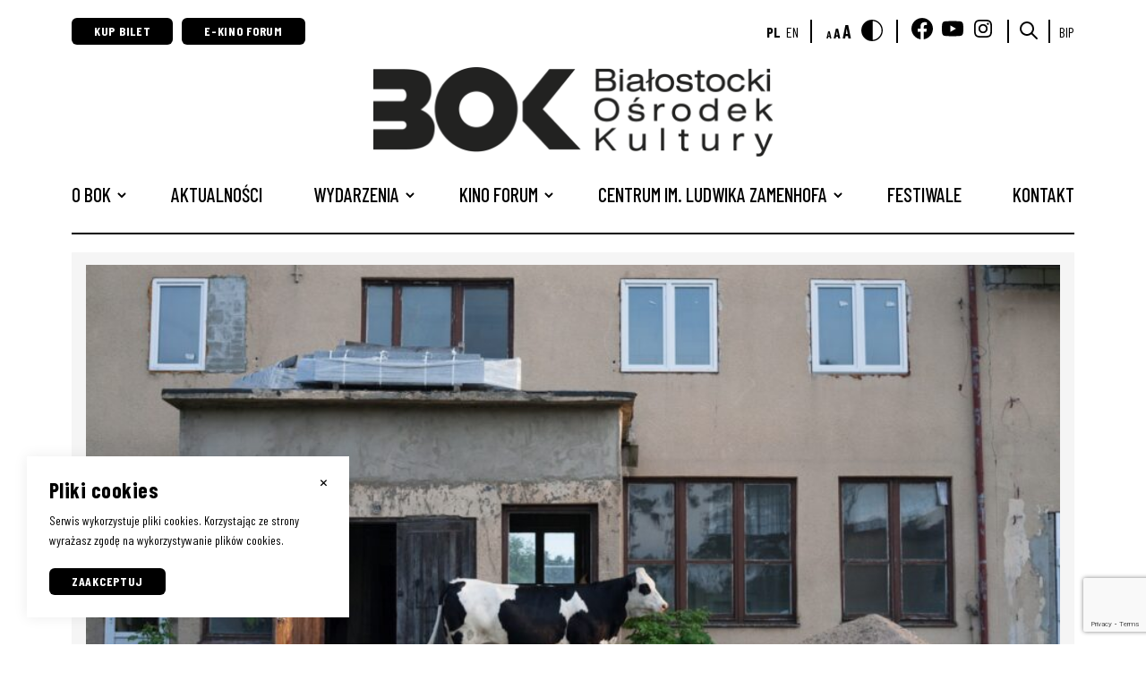

--- FILE ---
content_type: text/html; charset=UTF-8
request_url: https://bok.bialystok.pl/repertuar/underground-independent-szkola-swiat-pokaz-w-klubie-fama/
body_size: 13194
content:
<!doctype html>
<html lang="pl-PL">
<head>
	<meta charset="UTF-8">
	<title>¿UNDERGROUND/INDEPENDENT?: SZKOŁA, ŚWIAT - pokaz w klubie Fama - Białostocki Ośrodek Kultury</title>

	<meta http-equiv="X-UA-Compatible" content="IE=edge">
	<meta name="viewport" content="width=device-width, initial-scale=1"/>

	<link rel="preconnect" href="https://fonts.googleapis.com">
	<link rel="preconnect" href="https://fonts.gstatic.com" crossorigin>
	<link href="https://fonts.googleapis.com/css2?family=Barlow+Condensed:wght@100;200;300;400;500;600;700;800&display=swap" rel="stylesheet"> 

	<meta name='robots' content='index, follow, max-image-preview:large, max-snippet:-1, max-video-preview:-1' />

<!-- Google Tag Manager by PYS -->
<script data-cfasync="false" data-pagespeed-no-defer>
	var pys_datalayer_name = "dataLayer";
	window.dataLayer = window.dataLayer || [];</script> 
<!-- End Google Tag Manager by PYS -->
	<!-- This site is optimized with the Yoast SEO plugin v26.7 - https://yoast.com/wordpress/plugins/seo/ -->
	<link rel="canonical" href="https://bok.bialystok.pl/repertuar/underground-independent-szkola-swiat-pokaz-w-klubie-fama/" />
	<meta property="og:locale" content="pl_PL" />
	<meta property="og:type" content="article" />
	<meta property="og:title" content="¿UNDERGROUND/INDEPENDENT?: SZKOŁA, ŚWIAT - pokaz w klubie Fama - Białostocki Ośrodek Kultury" />
	<meta property="og:description" content="Podlaska premiera dokumentu interaktywnego Igi Łapińskiej o jej rodzinnej wiosce, do której powróciła z kamerą po 20 latach!" />
	<meta property="og:url" content="https://bok.bialystok.pl/repertuar/underground-independent-szkola-swiat-pokaz-w-klubie-fama/" />
	<meta property="og:site_name" content="Białostocki Ośrodek Kultury" />
	<meta property="article:publisher" content="https://www.facebook.com/Bialostocki.Osrodek.Kultury" />
	<meta property="og:image" content="https://bok.bialystok.pl/wp-content/uploads/2024/02/Szkola-swiat.jpg" />
	<meta property="og:image:width" content="2000" />
	<meta property="og:image:height" content="1333" />
	<meta property="og:image:type" content="image/jpeg" />
	<meta name="twitter:card" content="summary_large_image" />
	<meta name="twitter:label1" content="Szacowany czas czytania" />
	<meta name="twitter:data1" content="2 minuty" />
	<script type="application/ld+json" class="yoast-schema-graph">{"@context":"https://schema.org","@graph":[{"@type":"WebPage","@id":"https://bok.bialystok.pl/repertuar/underground-independent-szkola-swiat-pokaz-w-klubie-fama/","url":"https://bok.bialystok.pl/repertuar/underground-independent-szkola-swiat-pokaz-w-klubie-fama/","name":"¿UNDERGROUND/INDEPENDENT?: SZKOŁA, ŚWIAT - pokaz w klubie Fama - Białostocki Ośrodek Kultury","isPartOf":{"@id":"https://bok.bialystok.pl/#website"},"primaryImageOfPage":{"@id":"https://bok.bialystok.pl/repertuar/underground-independent-szkola-swiat-pokaz-w-klubie-fama/#primaryimage"},"image":{"@id":"https://bok.bialystok.pl/repertuar/underground-independent-szkola-swiat-pokaz-w-klubie-fama/#primaryimage"},"thumbnailUrl":"https://bok.bialystok.pl/wp-content/uploads/2024/02/Szkola-swiat.jpg","datePublished":"2024-03-12T15:36:50+00:00","breadcrumb":{"@id":"https://bok.bialystok.pl/repertuar/underground-independent-szkola-swiat-pokaz-w-klubie-fama/#breadcrumb"},"inLanguage":"pl-PL","potentialAction":[{"@type":"ReadAction","target":["https://bok.bialystok.pl/repertuar/underground-independent-szkola-swiat-pokaz-w-klubie-fama/"]}]},{"@type":"ImageObject","inLanguage":"pl-PL","@id":"https://bok.bialystok.pl/repertuar/underground-independent-szkola-swiat-pokaz-w-klubie-fama/#primaryimage","url":"https://bok.bialystok.pl/wp-content/uploads/2024/02/Szkola-swiat.jpg","contentUrl":"https://bok.bialystok.pl/wp-content/uploads/2024/02/Szkola-swiat.jpg","width":2000,"height":1333},{"@type":"BreadcrumbList","@id":"https://bok.bialystok.pl/repertuar/underground-independent-szkola-swiat-pokaz-w-klubie-fama/#breadcrumb","itemListElement":[{"@type":"ListItem","position":1,"name":"Strona główna","item":"https://bok.bialystok.pl/"},{"@type":"ListItem","position":2,"name":"Repertuar","item":"https://bok.bialystok.pl/repertuar/"},{"@type":"ListItem","position":3,"name":"¿UNDERGROUND/INDEPENDENT?: SZKOŁA, ŚWIAT &#8211; pokaz w klubie Fama"}]},{"@type":"WebSite","@id":"https://bok.bialystok.pl/#website","url":"https://bok.bialystok.pl/","name":"BOK Białostocki Ośrodek Kultury","description":"Białostocki Ośrodek Kultury","publisher":{"@id":"https://bok.bialystok.pl/#organization"},"potentialAction":[{"@type":"SearchAction","target":{"@type":"EntryPoint","urlTemplate":"https://bok.bialystok.pl/?s={search_term_string}"},"query-input":{"@type":"PropertyValueSpecification","valueRequired":true,"valueName":"search_term_string"}}],"inLanguage":"pl-PL"},{"@type":"Organization","@id":"https://bok.bialystok.pl/#organization","name":"Temat numeru","url":"https://bok.bialystok.pl/","logo":{"@type":"ImageObject","inLanguage":"pl-PL","@id":"https://bok.bialystok.pl/#/schema/logo/image/","url":"https://bok.bialystok.pl/wp-content/uploads/2022/12/Logo_BOK_poziome-01.png","contentUrl":"https://bok.bialystok.pl/wp-content/uploads/2022/12/Logo_BOK_poziome-01.png","width":1775,"height":397,"caption":"Temat numeru"},"image":{"@id":"https://bok.bialystok.pl/#/schema/logo/image/"},"sameAs":["https://www.facebook.com/Bialostocki.Osrodek.Kultury","https://www.youtube.com/user/BOKBialystok","https://www.instagram.com/bialostocki.osrodek.kultury/"]}]}</script>
	<!-- / Yoast SEO plugin. -->


<script type='application/javascript'  id='pys-version-script'>console.log('PixelYourSite Free version 11.1.5.2');</script>
<link rel="alternate" title="oEmbed (JSON)" type="application/json+oembed" href="https://bok.bialystok.pl/wp-json/oembed/1.0/embed?url=https%3A%2F%2Fbok.bialystok.pl%2Frepertuar%2Funderground-independent-szkola-swiat-pokaz-w-klubie-fama%2F&#038;lang=pl" />
<link rel="alternate" title="oEmbed (XML)" type="text/xml+oembed" href="https://bok.bialystok.pl/wp-json/oembed/1.0/embed?url=https%3A%2F%2Fbok.bialystok.pl%2Frepertuar%2Funderground-independent-szkola-swiat-pokaz-w-klubie-fama%2F&#038;format=xml&#038;lang=pl" />
<style id='wp-img-auto-sizes-contain-inline-css' type='text/css'>
img:is([sizes=auto i],[sizes^="auto," i]){contain-intrinsic-size:3000px 1500px}
/*# sourceURL=wp-img-auto-sizes-contain-inline-css */
</style>
<link rel='stylesheet' id='dashicons-css' href='https://bok.bialystok.pl/wp-includes/css/dashicons.min.css?ver=6.9' type='text/css' media='all' />
<link rel='stylesheet' id='post-views-counter-frontend-css' href='https://bok.bialystok.pl/wp-content/plugins/post-views-counter/css/frontend.css?ver=1.7.0' type='text/css' media='all' />
<style id='wp-emoji-styles-inline-css' type='text/css'>

	img.wp-smiley, img.emoji {
		display: inline !important;
		border: none !important;
		box-shadow: none !important;
		height: 1em !important;
		width: 1em !important;
		margin: 0 0.07em !important;
		vertical-align: -0.1em !important;
		background: none !important;
		padding: 0 !important;
	}
/*# sourceURL=wp-emoji-styles-inline-css */
</style>
<style id='classic-theme-styles-inline-css' type='text/css'>
/*! This file is auto-generated */
.wp-block-button__link{color:#fff;background-color:#32373c;border-radius:9999px;box-shadow:none;text-decoration:none;padding:calc(.667em + 2px) calc(1.333em + 2px);font-size:1.125em}.wp-block-file__button{background:#32373c;color:#fff;text-decoration:none}
/*# sourceURL=/wp-includes/css/classic-themes.min.css */
</style>
<link rel='stylesheet' id='contact-form-7-css' href='https://bok.bialystok.pl/wp-content/plugins/contact-form-7/includes/css/styles.css?ver=6.1.4' type='text/css' media='all' />
<link rel='stylesheet' id='ts_css-css' href='https://bok.bialystok.pl/wp-content/themes/bok/libs/tiny-slider.css?ver=1.0.1' type='text/css' media='all' />
<link rel='stylesheet' id='swiper_css-css' href='https://bok.bialystok.pl/wp-content/themes/bok/libs/swiper.min.css?ver=8.4.4' type='text/css' media='all' />
<link rel='stylesheet' id='multiple_select_css-css' href='https://bok.bialystok.pl/wp-content/themes/bok/libs/multiple-select.min.css?ver=1.0.0' type='text/css' media='all' />
<link rel='stylesheet' id='ytheme_style-css' href='https://bok.bialystok.pl/wp-content/themes/bok/prod/css/main.css?ver=1.1.83' type='text/css' media='all' />
<link rel='stylesheet' id='newsletter-css' href='https://bok.bialystok.pl/wp-content/plugins/newsletter/style.css?ver=9.1.0' type='text/css' media='all' />
<script type="text/javascript" id="jquery-core-js-extra">
/* <![CDATA[ */
var wpadcf7sl_public = {"ajaxurl":"https://bok.bialystok.pl/wp-admin/admin-ajax.php","nonce":"2994433a6a"};
//# sourceURL=jquery-core-js-extra
/* ]]> */
</script>
<script type="text/javascript" src="https://bok.bialystok.pl/wp-includes/js/jquery/jquery.min.js?ver=3.7.1" id="jquery-core-js"></script>
<script type="text/javascript" src="https://bok.bialystok.pl/wp-includes/js/jquery/jquery-migrate.min.js?ver=3.4.1" id="jquery-migrate-js"></script>
<script type="text/javascript" src="https://bok.bialystok.pl/wp-content/plugins/pixelyoursite/dist/scripts/jquery.bind-first-0.2.3.min.js?ver=0.2.3" id="jquery-bind-first-js"></script>
<script type="text/javascript" src="https://bok.bialystok.pl/wp-content/plugins/pixelyoursite/dist/scripts/js.cookie-2.1.3.min.js?ver=2.1.3" id="js-cookie-pys-js"></script>
<script type="text/javascript" src="https://bok.bialystok.pl/wp-content/plugins/pixelyoursite/dist/scripts/tld.min.js?ver=2.3.1" id="js-tld-js"></script>
<script type="text/javascript" id="pys-js-extra">
/* <![CDATA[ */
var pysOptions = {"staticEvents":{"facebook":{"init_event":[{"delay":0,"type":"static","ajaxFire":false,"name":"PageView","pixelIds":["301699714723768"],"eventID":"4feef8c3-56d1-4304-b191-54f08f6112ae","params":{"page_title":"\u00bfUNDERGROUND/INDEPENDENT?: SZKO\u0141A, \u015aWIAT - pokaz w klubie Fama","post_type":"repertoire","post_id":6266,"plugin":"PixelYourSite","user_role":"guest","event_url":"bok.bialystok.pl/repertuar/underground-independent-szkola-swiat-pokaz-w-klubie-fama/"},"e_id":"init_event","ids":[],"hasTimeWindow":false,"timeWindow":0,"woo_order":"","edd_order":""}]}},"dynamicEvents":[],"triggerEvents":[],"triggerEventTypes":[],"facebook":{"pixelIds":["301699714723768"],"advancedMatching":[],"advancedMatchingEnabled":false,"removeMetadata":true,"wooVariableAsSimple":false,"serverApiEnabled":false,"wooCRSendFromServer":false,"send_external_id":null,"enabled_medical":false,"do_not_track_medical_param":["event_url","post_title","page_title","landing_page","content_name","categories","category_name","tags"],"meta_ldu":false},"gtm":{"trackingIds":["GTM-NK47DT3R"],"gtm_dataLayer_name":"dataLayer","gtm_container_domain":"www.googletagmanager.com","gtm_container_identifier":"gtm","gtm_auth":"","gtm_preview":"","gtm_just_data_layer":false,"check_list":"disabled","check_list_contain":[],"wooVariableAsSimple":false},"debug":"","siteUrl":"https://bok.bialystok.pl","ajaxUrl":"https://bok.bialystok.pl/wp-admin/admin-ajax.php","ajax_event":"3e0bffe94e","enable_remove_download_url_param":"1","cookie_duration":"7","last_visit_duration":"60","enable_success_send_form":"","ajaxForServerEvent":"1","ajaxForServerStaticEvent":"1","useSendBeacon":"1","send_external_id":"1","external_id_expire":"180","track_cookie_for_subdomains":"1","google_consent_mode":"1","gdpr":{"ajax_enabled":false,"all_disabled_by_api":false,"facebook_disabled_by_api":false,"analytics_disabled_by_api":false,"google_ads_disabled_by_api":false,"pinterest_disabled_by_api":false,"bing_disabled_by_api":false,"reddit_disabled_by_api":false,"externalID_disabled_by_api":false,"facebook_prior_consent_enabled":true,"analytics_prior_consent_enabled":true,"google_ads_prior_consent_enabled":null,"pinterest_prior_consent_enabled":true,"bing_prior_consent_enabled":true,"cookiebot_integration_enabled":false,"cookiebot_facebook_consent_category":"marketing","cookiebot_analytics_consent_category":"statistics","cookiebot_tiktok_consent_category":"marketing","cookiebot_google_ads_consent_category":"marketing","cookiebot_pinterest_consent_category":"marketing","cookiebot_bing_consent_category":"marketing","consent_magic_integration_enabled":false,"real_cookie_banner_integration_enabled":false,"cookie_notice_integration_enabled":false,"cookie_law_info_integration_enabled":false,"analytics_storage":{"enabled":true,"value":"granted","filter":false},"ad_storage":{"enabled":true,"value":"granted","filter":false},"ad_user_data":{"enabled":true,"value":"granted","filter":false},"ad_personalization":{"enabled":true,"value":"granted","filter":false}},"cookie":{"disabled_all_cookie":false,"disabled_start_session_cookie":false,"disabled_advanced_form_data_cookie":false,"disabled_landing_page_cookie":false,"disabled_first_visit_cookie":false,"disabled_trafficsource_cookie":false,"disabled_utmTerms_cookie":false,"disabled_utmId_cookie":false},"tracking_analytics":{"TrafficSource":"direct","TrafficLanding":"undefined","TrafficUtms":[],"TrafficUtmsId":[]},"GATags":{"ga_datalayer_type":"default","ga_datalayer_name":"dataLayerPYS"},"woo":{"enabled":false},"edd":{"enabled":false},"cache_bypass":"1768985449"};
//# sourceURL=pys-js-extra
/* ]]> */
</script>
<script type="text/javascript" src="https://bok.bialystok.pl/wp-content/plugins/pixelyoursite/dist/scripts/public.js?ver=11.1.5.2" id="pys-js"></script>
<link rel="https://api.w.org/" href="https://bok.bialystok.pl/wp-json/" /><link rel="alternate" title="JSON" type="application/json" href="https://bok.bialystok.pl/wp-json/wp/v2/repertoire/6266" /><link rel="EditURI" type="application/rsd+xml" title="RSD" href="https://bok.bialystok.pl/xmlrpc.php?rsd" />
<meta name="generator" content="WordPress 6.9" />
<link rel='shortlink' href='https://bok.bialystok.pl/?p=6266' />

		<!-- GA Google Analytics @ https://m0n.co/ga -->
		<script async src="https://www.googletagmanager.com/gtag/js?id=G-8BHPGPJ3R0"></script>
		<script>
			window.dataLayer = window.dataLayer || [];
			function gtag(){dataLayer.push(arguments);}
			gtag('js', new Date());
			gtag('config', 'G-8BHPGPJ3R0');
		</script>

	<link rel="icon" href="https://bok.bialystok.pl/wp-content/uploads/2022/12/cropped-Logo_BOK_kwadrat_Obszar-roboczy-1_Obszar-roboczy-1-32x32.png" sizes="32x32" />
<link rel="icon" href="https://bok.bialystok.pl/wp-content/uploads/2022/12/cropped-Logo_BOK_kwadrat_Obszar-roboczy-1_Obszar-roboczy-1-192x192.png" sizes="192x192" />
<link rel="apple-touch-icon" href="https://bok.bialystok.pl/wp-content/uploads/2022/12/cropped-Logo_BOK_kwadrat_Obszar-roboczy-1_Obszar-roboczy-1-180x180.png" />
<meta name="msapplication-TileImage" content="https://bok.bialystok.pl/wp-content/uploads/2022/12/cropped-Logo_BOK_kwadrat_Obszar-roboczy-1_Obszar-roboczy-1-270x270.png" />
		<style type="text/css" id="wp-custom-css">
			.wp-caption p.wp-caption-text {
	font-size: 16px;
}

.post-teaser__date small {
    font-size: 18px;
}

@media (min-width: 800px) {
.announcements__categories {
    margin: -68px 0 68px 0;
    justify-content: flex-end;
}
	.publishing-item {
    display: grid;
    grid-gap: 20px;
    grid-template-columns: 30% 70%;
}
}
.publishing-grid {
    display: grid;
    grid-gap: 20px;
}
.image-link-grid {
    grid-gap: 20px;
    display: grid;
    grid-template-columns: repeat(3,1fr);
}
.image-link-box {
    background: #f5f5f5;
    display: flex;
    flex-direction: column;
    justify-content: flex-start;
    padding: 16px;
}

.image-link-box img {
    aspect-ratio: 4/3;
    display: block;
    margin-bottom: 15px;
    width: 100%;
    object-fit: cover;
}
.footer__socialmedia {display: flex;}



.sr-only {
  position: absolute;
  width: 1px;
  height: 1px;
  padding: 0;
  margin: -1px;
  overflow: hidden;
  clip: rect(0,0,0,0);
  border: 0;
}		</style>
		
	<script type="text/javascript">
    var ajaxurl = "https://bok.bialystok.pl/wp-admin/admin-ajax.php";
	</script>
<style id='global-styles-inline-css' type='text/css'>
:root{--wp--preset--aspect-ratio--square: 1;--wp--preset--aspect-ratio--4-3: 4/3;--wp--preset--aspect-ratio--3-4: 3/4;--wp--preset--aspect-ratio--3-2: 3/2;--wp--preset--aspect-ratio--2-3: 2/3;--wp--preset--aspect-ratio--16-9: 16/9;--wp--preset--aspect-ratio--9-16: 9/16;--wp--preset--color--black: #000000;--wp--preset--color--cyan-bluish-gray: #abb8c3;--wp--preset--color--white: #ffffff;--wp--preset--color--pale-pink: #f78da7;--wp--preset--color--vivid-red: #cf2e2e;--wp--preset--color--luminous-vivid-orange: #ff6900;--wp--preset--color--luminous-vivid-amber: #fcb900;--wp--preset--color--light-green-cyan: #7bdcb5;--wp--preset--color--vivid-green-cyan: #00d084;--wp--preset--color--pale-cyan-blue: #8ed1fc;--wp--preset--color--vivid-cyan-blue: #0693e3;--wp--preset--color--vivid-purple: #9b51e0;--wp--preset--gradient--vivid-cyan-blue-to-vivid-purple: linear-gradient(135deg,rgb(6,147,227) 0%,rgb(155,81,224) 100%);--wp--preset--gradient--light-green-cyan-to-vivid-green-cyan: linear-gradient(135deg,rgb(122,220,180) 0%,rgb(0,208,130) 100%);--wp--preset--gradient--luminous-vivid-amber-to-luminous-vivid-orange: linear-gradient(135deg,rgb(252,185,0) 0%,rgb(255,105,0) 100%);--wp--preset--gradient--luminous-vivid-orange-to-vivid-red: linear-gradient(135deg,rgb(255,105,0) 0%,rgb(207,46,46) 100%);--wp--preset--gradient--very-light-gray-to-cyan-bluish-gray: linear-gradient(135deg,rgb(238,238,238) 0%,rgb(169,184,195) 100%);--wp--preset--gradient--cool-to-warm-spectrum: linear-gradient(135deg,rgb(74,234,220) 0%,rgb(151,120,209) 20%,rgb(207,42,186) 40%,rgb(238,44,130) 60%,rgb(251,105,98) 80%,rgb(254,248,76) 100%);--wp--preset--gradient--blush-light-purple: linear-gradient(135deg,rgb(255,206,236) 0%,rgb(152,150,240) 100%);--wp--preset--gradient--blush-bordeaux: linear-gradient(135deg,rgb(254,205,165) 0%,rgb(254,45,45) 50%,rgb(107,0,62) 100%);--wp--preset--gradient--luminous-dusk: linear-gradient(135deg,rgb(255,203,112) 0%,rgb(199,81,192) 50%,rgb(65,88,208) 100%);--wp--preset--gradient--pale-ocean: linear-gradient(135deg,rgb(255,245,203) 0%,rgb(182,227,212) 50%,rgb(51,167,181) 100%);--wp--preset--gradient--electric-grass: linear-gradient(135deg,rgb(202,248,128) 0%,rgb(113,206,126) 100%);--wp--preset--gradient--midnight: linear-gradient(135deg,rgb(2,3,129) 0%,rgb(40,116,252) 100%);--wp--preset--font-size--small: 13px;--wp--preset--font-size--medium: 20px;--wp--preset--font-size--large: 36px;--wp--preset--font-size--x-large: 42px;--wp--preset--spacing--20: 0.44rem;--wp--preset--spacing--30: 0.67rem;--wp--preset--spacing--40: 1rem;--wp--preset--spacing--50: 1.5rem;--wp--preset--spacing--60: 2.25rem;--wp--preset--spacing--70: 3.38rem;--wp--preset--spacing--80: 5.06rem;--wp--preset--shadow--natural: 6px 6px 9px rgba(0, 0, 0, 0.2);--wp--preset--shadow--deep: 12px 12px 50px rgba(0, 0, 0, 0.4);--wp--preset--shadow--sharp: 6px 6px 0px rgba(0, 0, 0, 0.2);--wp--preset--shadow--outlined: 6px 6px 0px -3px rgb(255, 255, 255), 6px 6px rgb(0, 0, 0);--wp--preset--shadow--crisp: 6px 6px 0px rgb(0, 0, 0);}:where(.is-layout-flex){gap: 0.5em;}:where(.is-layout-grid){gap: 0.5em;}body .is-layout-flex{display: flex;}.is-layout-flex{flex-wrap: wrap;align-items: center;}.is-layout-flex > :is(*, div){margin: 0;}body .is-layout-grid{display: grid;}.is-layout-grid > :is(*, div){margin: 0;}:where(.wp-block-columns.is-layout-flex){gap: 2em;}:where(.wp-block-columns.is-layout-grid){gap: 2em;}:where(.wp-block-post-template.is-layout-flex){gap: 1.25em;}:where(.wp-block-post-template.is-layout-grid){gap: 1.25em;}.has-black-color{color: var(--wp--preset--color--black) !important;}.has-cyan-bluish-gray-color{color: var(--wp--preset--color--cyan-bluish-gray) !important;}.has-white-color{color: var(--wp--preset--color--white) !important;}.has-pale-pink-color{color: var(--wp--preset--color--pale-pink) !important;}.has-vivid-red-color{color: var(--wp--preset--color--vivid-red) !important;}.has-luminous-vivid-orange-color{color: var(--wp--preset--color--luminous-vivid-orange) !important;}.has-luminous-vivid-amber-color{color: var(--wp--preset--color--luminous-vivid-amber) !important;}.has-light-green-cyan-color{color: var(--wp--preset--color--light-green-cyan) !important;}.has-vivid-green-cyan-color{color: var(--wp--preset--color--vivid-green-cyan) !important;}.has-pale-cyan-blue-color{color: var(--wp--preset--color--pale-cyan-blue) !important;}.has-vivid-cyan-blue-color{color: var(--wp--preset--color--vivid-cyan-blue) !important;}.has-vivid-purple-color{color: var(--wp--preset--color--vivid-purple) !important;}.has-black-background-color{background-color: var(--wp--preset--color--black) !important;}.has-cyan-bluish-gray-background-color{background-color: var(--wp--preset--color--cyan-bluish-gray) !important;}.has-white-background-color{background-color: var(--wp--preset--color--white) !important;}.has-pale-pink-background-color{background-color: var(--wp--preset--color--pale-pink) !important;}.has-vivid-red-background-color{background-color: var(--wp--preset--color--vivid-red) !important;}.has-luminous-vivid-orange-background-color{background-color: var(--wp--preset--color--luminous-vivid-orange) !important;}.has-luminous-vivid-amber-background-color{background-color: var(--wp--preset--color--luminous-vivid-amber) !important;}.has-light-green-cyan-background-color{background-color: var(--wp--preset--color--light-green-cyan) !important;}.has-vivid-green-cyan-background-color{background-color: var(--wp--preset--color--vivid-green-cyan) !important;}.has-pale-cyan-blue-background-color{background-color: var(--wp--preset--color--pale-cyan-blue) !important;}.has-vivid-cyan-blue-background-color{background-color: var(--wp--preset--color--vivid-cyan-blue) !important;}.has-vivid-purple-background-color{background-color: var(--wp--preset--color--vivid-purple) !important;}.has-black-border-color{border-color: var(--wp--preset--color--black) !important;}.has-cyan-bluish-gray-border-color{border-color: var(--wp--preset--color--cyan-bluish-gray) !important;}.has-white-border-color{border-color: var(--wp--preset--color--white) !important;}.has-pale-pink-border-color{border-color: var(--wp--preset--color--pale-pink) !important;}.has-vivid-red-border-color{border-color: var(--wp--preset--color--vivid-red) !important;}.has-luminous-vivid-orange-border-color{border-color: var(--wp--preset--color--luminous-vivid-orange) !important;}.has-luminous-vivid-amber-border-color{border-color: var(--wp--preset--color--luminous-vivid-amber) !important;}.has-light-green-cyan-border-color{border-color: var(--wp--preset--color--light-green-cyan) !important;}.has-vivid-green-cyan-border-color{border-color: var(--wp--preset--color--vivid-green-cyan) !important;}.has-pale-cyan-blue-border-color{border-color: var(--wp--preset--color--pale-cyan-blue) !important;}.has-vivid-cyan-blue-border-color{border-color: var(--wp--preset--color--vivid-cyan-blue) !important;}.has-vivid-purple-border-color{border-color: var(--wp--preset--color--vivid-purple) !important;}.has-vivid-cyan-blue-to-vivid-purple-gradient-background{background: var(--wp--preset--gradient--vivid-cyan-blue-to-vivid-purple) !important;}.has-light-green-cyan-to-vivid-green-cyan-gradient-background{background: var(--wp--preset--gradient--light-green-cyan-to-vivid-green-cyan) !important;}.has-luminous-vivid-amber-to-luminous-vivid-orange-gradient-background{background: var(--wp--preset--gradient--luminous-vivid-amber-to-luminous-vivid-orange) !important;}.has-luminous-vivid-orange-to-vivid-red-gradient-background{background: var(--wp--preset--gradient--luminous-vivid-orange-to-vivid-red) !important;}.has-very-light-gray-to-cyan-bluish-gray-gradient-background{background: var(--wp--preset--gradient--very-light-gray-to-cyan-bluish-gray) !important;}.has-cool-to-warm-spectrum-gradient-background{background: var(--wp--preset--gradient--cool-to-warm-spectrum) !important;}.has-blush-light-purple-gradient-background{background: var(--wp--preset--gradient--blush-light-purple) !important;}.has-blush-bordeaux-gradient-background{background: var(--wp--preset--gradient--blush-bordeaux) !important;}.has-luminous-dusk-gradient-background{background: var(--wp--preset--gradient--luminous-dusk) !important;}.has-pale-ocean-gradient-background{background: var(--wp--preset--gradient--pale-ocean) !important;}.has-electric-grass-gradient-background{background: var(--wp--preset--gradient--electric-grass) !important;}.has-midnight-gradient-background{background: var(--wp--preset--gradient--midnight) !important;}.has-small-font-size{font-size: var(--wp--preset--font-size--small) !important;}.has-medium-font-size{font-size: var(--wp--preset--font-size--medium) !important;}.has-large-font-size{font-size: var(--wp--preset--font-size--large) !important;}.has-x-large-font-size{font-size: var(--wp--preset--font-size--x-large) !important;}
/*# sourceURL=global-styles-inline-css */
</style>
</head>
<body class="wp-singular repertoire-template-default single single-repertoire postid-6266 wp-theme-bok">

	<header class="header">
		<div class="container">
			<div class="header__top">
				<div class="header__top__left">
					<a href="https://bilety.bok.bialystok.pl/" target="_blank" title="Otwiera się w nowym oknie" class="button button--small">Kup bilet</a>
					<a href="https://www.mojeekino.pl/pokaz/kino-forum-bialystok" target="_blank" title="Otwiera się w nowym oknie" class="button button--small">E-Kino Forum</a>
				</div>

				<div class="header__top__right">
					<ul class="langs-list">
							<li class="lang-item lang-item-5 lang-item-pl current-lang lang-item-first"><a lang="pl-PL" hreflang="pl-PL" href="https://bok.bialystok.pl/repertuar/underground-independent-szkola-swiat-pokaz-w-klubie-fama/" aria-current="true">pl</a></li>
	<li class="lang-item lang-item-8 lang-item-en no-translation"><a lang="en-GB" hreflang="en-GB" href="https://bok.bialystok.pl/en/">en</a></li>
		      </ul>
					
					<span class="vertical-spacer"></span>

					<button class="font-toggle"><span data-size="small">A</span><span data-size="normal">A</span><span data-size="big">A</span></button>
					<button class="contrast-toggle"><img src="https://bok.bialystok.pl/wp-content/themes/bok/prod/img/contrast.svg" alt="Kontrast"></button>

					<span class="vertical-spacer"></span>

										<a class="sm-link" href="https://www.facebook.com/Bialostocki.Osrodek.Kultury" target="_blank" title="Otwiera się w nowym oknie"><img src="https://bok.bialystok.pl/wp-content/uploads/2022/07/facebook.svg" alt="Białostocki Ośrodek Kultury znajdziesz na Facebooku!"></a>
										<a class="sm-link" href="https://www.youtube.com/user/BOKBialystok" target="_blank" title="Otwiera się w nowym oknie"><img src="https://bok.bialystok.pl/wp-content/uploads/2022/07/youtube.svg" alt="Białostocki Ośrodek Kultury znajdziesz na Youtube!"></a>
										<a class="sm-link" href="https://www.instagram.com/bialostocki.osrodek.kultury/" target="_blank" title="Otwiera się w nowym oknie"><img src="https://bok.bialystok.pl/wp-content/uploads/2022/08/instagram.svg" alt="Białostocki Ośrodek Kultury znajdziesz na Instagramie!"></a>
					
					<span class="vertical-spacer"></span>

					<button class="header__search-button"><img src="https://bok.bialystok.pl/wp-content/themes/bok/prod/img/search.svg" alt="search"></button>
					<form class="header__search" role="search" method="get" id="searchform" action="https://bok.bialystok.pl/">
						<input type="hidden" name="post_type" value="event" />
						<input class="header__search__input" type="text" placeholder="Szukaj na stronie..." value="" name="s" id="s" />
					</form>

					<span class="vertical-spacer"></span>

					<a href="https://bokbialystok.bip.gov.pl/" target="_blank" title="Otwiera się w nowym oknie">BIP</a>
				</div>
			</div>

			<div class="header__logo-wrapper">
				<a href="https://bok.bialystok.pl" class="header__logo">
									<img src="https://bok.bialystok.pl/wp-content/uploads/2022/12/Logo_BOK_poziome-01-450x101.png" alt="Logo">
									</a>

				<button class="burger" data-burger>
					<span></span>
					<span></span>
					<span></span>
				</button>
			</div>

			<ul id="main-menu" class="header__menu"><li id="menu-item-118" class="menu-item menu-item-type-post_type menu-item-object-page menu-item-has-children menu-item-118"><a href="https://bok.bialystok.pl/o-bok/">O BOK</a>
<ul class="sub-menu">
	<li id="menu-item-215" class="menu-item menu-item-type-post_type menu-item-object-page menu-item-215"><a href="https://bok.bialystok.pl/o-bok/">O BOK</a></li>
	<li id="menu-item-10090" class="menu-item menu-item-type-custom menu-item-object-custom menu-item-10090"><a href="https://bok.bialystok.pl/wp-content/uploads/2025/01/Program-dzialania-BOK-2025-2029.pdf">Program działalności BOK 2025-2029</a></li>
	<li id="menu-item-210" class="menu-item menu-item-type-post_type menu-item-object-page menu-item-210"><a href="https://bok.bialystok.pl/cennik-wynajmow/">Wynajmy</a></li>
	<li id="menu-item-515" class="menu-item menu-item-type-post_type menu-item-object-page menu-item-515"><a href="https://bok.bialystok.pl/publikacje-i-gadzety-do-kupienia/">Wydawnictwa i gadżety</a></li>
	<li id="menu-item-424" class="menu-item menu-item-type-post_type menu-item-object-page menu-item-424"><a href="https://bok.bialystok.pl/ogloszenie/">Ogłoszenia | Zamówienia publiczne | Praca</a></li>
	<li id="menu-item-12336" class="menu-item menu-item-type-post_type menu-item-object-page menu-item-12336"><a href="https://bok.bialystok.pl/projekty/">Projekty</a></li>
	<li id="menu-item-149" class="menu-item menu-item-type-post_type menu-item-object-page menu-item-149"><a href="https://bok.bialystok.pl/wspieraja-nas/">Partnerzy / Patroni medialni</a></li>
	<li id="menu-item-462" class="menu-item menu-item-type-post_type menu-item-object-page menu-item-462"><a href="https://bok.bialystok.pl/bilety-i-znizki/">Bilety i zniżki</a></li>
	<li id="menu-item-144" class="menu-item menu-item-type-post_type menu-item-object-page menu-item-144"><a href="https://bok.bialystok.pl/rodo/">RODO</a></li>
	<li id="menu-item-242" class="menu-item menu-item-type-post_type menu-item-object-page menu-item-242"><a href="https://bok.bialystok.pl/deklaracja-dostepnosci/">Deklaracja dostępności</a></li>
	<li id="menu-item-8401" class="menu-item menu-item-type-post_type menu-item-object-page menu-item-8401"><a href="https://bok.bialystok.pl/o-bok/standardy-ochrony-maloletnich/">Standardy Ochrony Małoletnich</a></li>
</ul>
</li>
<li id="menu-item-19" class="menu-item menu-item-type-post_type menu-item-object-page current_page_parent menu-item-19"><a href="https://bok.bialystok.pl/aktualnosci/">Aktualności</a></li>
<li id="menu-item-51" class="menu-item menu-item-type-custom menu-item-object-custom menu-item-has-children menu-item-51"><a href="/wydarzenia/">Wydarzenia</a>
<ul class="sub-menu">
	<li id="menu-item-346" class="menu-item menu-item-type-custom menu-item-object-custom menu-item-346"><a href="/wydarzenia/?event_category=film">Film</a></li>
	<li id="menu-item-347" class="menu-item menu-item-type-custom menu-item-object-custom menu-item-347"><a href="/wydarzenia/?event_category=koncert">Koncert</a></li>
	<li id="menu-item-348" class="menu-item menu-item-type-custom menu-item-object-custom menu-item-348"><a href="/wydarzenia/?event_category=spotkanie">Spotkanie</a></li>
	<li id="menu-item-349" class="menu-item menu-item-type-custom menu-item-object-custom menu-item-349"><a href="/wydarzenia/?event_category=wystawa">Wystawa</a></li>
	<li id="menu-item-350" class="menu-item menu-item-type-custom menu-item-object-custom menu-item-350"><a href="/wydarzenia/?event_category=warsztaty">Warsztaty</a></li>
	<li id="menu-item-351" class="menu-item menu-item-type-custom menu-item-object-custom menu-item-351"><a href="/wydarzenia/?event_category=spektakl">Spektakl</a></li>
	<li id="menu-item-352" class="menu-item menu-item-type-custom menu-item-object-custom menu-item-352"><a href="/wydarzenia/?event_category=dla-dzieci">Dla dzieci</a></li>
	<li id="menu-item-353" class="menu-item menu-item-type-custom menu-item-object-custom menu-item-353"><a href="/wydarzenia/?event_category=festiwal">Festiwal</a></li>
</ul>
</li>
<li id="menu-item-54" class="menu-item menu-item-type-custom menu-item-object-custom menu-item-has-children menu-item-54"><a href="/kino-forum/">Kino Forum</a>
<ul class="sub-menu">
	<li id="menu-item-159" class="menu-item menu-item-type-custom menu-item-object-custom menu-item-159"><a href="/repertuar/">Repertuar</a></li>
	<li id="menu-item-138" class="menu-item menu-item-type-taxonomy menu-item-object-event_category menu-item-138"><a href="https://bok.bialystok.pl/kategoria/edukacja-filmowa-pl/">EDUKACJA FILMOWA</a></li>
	<li id="menu-item-137" class="menu-item menu-item-type-taxonomy menu-item-object-event_category menu-item-137"><a href="https://bok.bialystok.pl/kategoria/dkf-gag-pl/">DKF „GAG”</a></li>
	<li id="menu-item-909" class="menu-item menu-item-type-custom menu-item-object-custom menu-item-909"><a href="https://bok.bialystok.pl/kategoria/dkf-seniora/">DKF SENIORA</a></li>
	<li id="menu-item-140" class="menu-item menu-item-type-taxonomy menu-item-object-event_category menu-item-140"><a href="https://bok.bialystok.pl/kategoria/klasyka-kina-pl/">KLASYKA KINA</a></li>
	<li id="menu-item-6683" class="menu-item menu-item-type-taxonomy menu-item-object-event_category menu-item-6683"><a href="https://bok.bialystok.pl/kategoria/najlepsze-z-najgorszych-pl/">Najlepsze z najgorszych</a></li>
	<li id="menu-item-14617" class="menu-item menu-item-type-taxonomy menu-item-object-event_category menu-item-14617"><a href="https://bok.bialystok.pl/kategoria/dobrostan-nauczyciela-kino/">Dobrostan Nauczyciela. Kino</a></li>
	<li id="menu-item-139" class="menu-item menu-item-type-taxonomy menu-item-object-event_category menu-item-139"><a href="https://bok.bialystok.pl/kategoria/kino-przyjazne-sensorycznie-pl/">KINO PRZYJAZNE SENSORYCZNIE</a></li>
	<li id="menu-item-1186" class="menu-item menu-item-type-custom menu-item-object-custom menu-item-1186"><a href="https://bok.bialystok.pl/kategoria/psychoanalityczne-spotkania-filmowe-pl/">Psychoanalityczne Spotkania Filmowe</a></li>
	<li id="menu-item-141" class="menu-item menu-item-type-taxonomy menu-item-object-event_category menu-item-141"><a href="https://bok.bialystok.pl/kategoria/podlaska-akademia-kultury-pl/">PODLASKA AKADEMIA KULTURY</a></li>
	<li id="menu-item-160" class="menu-item menu-item-type-custom menu-item-object-custom menu-item-160"><a target="_blank" href="https://bilety.bok.bialystok.pl/">Kup bilet</a></li>
	<li id="menu-item-704" class="menu-item menu-item-type-post_type menu-item-object-post menu-item-704"><a href="https://bok.bialystok.pl/wirtualna-sala-kina-forum-na-mojeekino-pl/">Wirtualna sala kina Forum na MOJEeKINO.PL!</a></li>
</ul>
</li>
<li id="menu-item-161" class="menu-item menu-item-type-custom menu-item-object-custom menu-item-has-children menu-item-161"><a target="_blank" href="http://www.centrumzamenhofa.pl">CENTRUM IM. LUDWIKA ZAMENHOFA</a>
<ul class="sub-menu">
	<li id="menu-item-162" class="menu-item menu-item-type-custom menu-item-object-custom menu-item-162"><a target="_blank" href="http://www.mediateka.centrumzamenhofa.pl">MEDIATEKA CLZ</a></li>
</ul>
</li>
<li id="menu-item-355" class="menu-item menu-item-type-post_type menu-item-object-page menu-item-355"><a href="https://bok.bialystok.pl/festiwale/">Festiwale</a></li>
<li id="menu-item-356" class="menu-item menu-item-type-post_type menu-item-object-page menu-item-356"><a href="https://bok.bialystok.pl/kontakt/">Kontakt</a></li>
</ul>		</div>
	</header>

	<button class="scroll-top" tabindex="-1">↑</button>
	

<main class="main">

  <div class="post-header">
    <div class="container">
      <div class="post-header__inner">
                        <img src="https://bok.bialystok.pl/wp-content/uploads/2024/02/Szkola-swiat-900x600.jpg" alt="¿UNDERGROUND/INDEPENDENT?: SZKOŁA, ŚWIAT &#8211; pokaz w klubie Fama" class="post-header__image">
        
        <div class="post-header__grid">
          <div>
                        <p class="film-info">(Polska,  45')</p>
            
            <h1 class="post-header__title">¿UNDERGROUND/INDEPENDENT?: SZKOŁA, ŚWIAT &#8211; pokaz w klubie Fama</h1>
          </div>

          <div>
            <div class="info-row">
              <div>Bilety: </div>
              <div>
                            
               - <strong>10 zł</strong>
                
                                          </div>
            </div>

                      </div>
        </div>
      </div>
    </div>
  </div>


  <section class="post-content">
    <div class="container">
      <article>
        <h4>W ramach festiwalu ¿UNDERGROUND/INDEPENDENT? zapraszamy na podlaską premierę dokumentu interaktywnego Igi Łapińskiej</h4>
<h3>SZKOŁA, ŚWIAT</h3>
<p><strong>17 marca 2024, godz. 16:00</strong><br />
<strong>Klub Fama, ul. Legionowa 5</strong><br />
<strong>bilet: 10 zł</strong> – w kasie kina Forum i na <a href="https://bilety.bok.bialystok.pl/" target="_blank" rel="noopener">bilety.bok.bialystok.pl</a></p>
<p><em><strong>prowadzenie: Iga Łapińska i Jacek Szczepanek</strong></em></p>
<p><strong><br />
Szkoła, świat</strong><br />
Polska 2023, 45′<br />
reż. Iga Łapińska<br />
<span class="x4k7w5x x1h91t0o x1h9r5lt x1jfb8zj xv2umb2 x1beo9mf xaigb6o x12ejxvf x3igimt xarpa2k xedcshv x1lytzrv x1t2pt76 x7ja8zs x1qrby5j"><span class="x193iq5w xeuugli x13faqbe x1vvkbs x1xmvt09 x1lliihq x1s928wv xhkezso x1gmr53x x1cpjm7i x1fgarty x1943h6x xudqn12 x3x7a5m x6prxxf xvq8zen xo1l8bm xzsf02u" dir="auto">produkcja: vnLab – Szkoła Filmowa w Łodzi</span></span></p>
<p>Chlebiotki to mała wieś, położona około 50 km od Białegostoku. Kiedyś była gwarna i ludna. Dziś mieszka tu ledwie 60 osób. W niedzielę idą do kościoła, a w tygodniu robią swoje: pół wsi nie rozmawia z drugą połową. Domy obsadzone tujami, żeby odgrodzić się od sąsiadów. Wieczorem wszyscy siedzą w Internecie. I każdy za czymś tęskni.<br />
Pośrodku wsi stoi pusty gmach. Dawniej była tu szkoła, zbudowana w czynie społecznym. Ale w wiosce prawie nie ma już dzieci. Szkołę wystawiono więc na OLX-ie. Kupił ją Wojtek i ósmy rok próbuje zmienić w intratny biznes. Niestety bez skutku.</p>
<p>„Szkoła, świat” to interaktywny dokument, oparty na obserwacji, irytacji i miłości. Reżyserka Iga Łapińska wychowała się w Chlebiotkach, a po 20 latach wróciła tam z kamerą. Wykorzystując multimedialną formę i wielopoziomowy dźwięk, stworzyła czułą i miejscami zabawną opowieść, rozpisaną na ośmioro bohaterów.</p>
<p>To historia o wspólnocie, rozwoju, awansie i sprawczości, o kompetencjach, zanurzeniu w przyrodzie, gościnności, ale też konfliktach, pogardzie, kompleksach, niemocy, rozpadzie i atomizacji. Producentem dokumentu jest Szkoła Filmowa w Łodzi. W listopadzie ubiegłego roku był on prezentowany na festiwalu IDFA w Amsterdamie.</p>
<p><iframe title="Szkoła, świat / The School, a World - trailer dokumentu interaktywnego" src="https://www.youtube.com/embed/wmCe7WXhe34?feature=oembed" width="500" height="281" frameborder="0" allowfullscreen="allowfullscreen" data-mce-fragment="1"></iframe></p>
      </article>
    </div>
  </section>




</main>

  <footer class="footer">
    <div class="container">
      <a href="https://bok.bialystok.pl" class="footer__logo">
                <img src="https://bok.bialystok.pl/wp-content/uploads/2022/12/Logo_BOK_poziome-01-450x101.png" alt="Logo">
              </a>

      <div class="footer__grid">
        <div id="footer-widget-area-1" class="widget">			<div class="textwidget"><p>ul. Legionowa 5<br />
15-281 Białystok<br />
tel: 85 746 13 11</p>
<p>NIP: 542-326-47-95</p>
</div>
		</div>        <div id="footer-widget-area-2" class="widget">			<div class="textwidget"><p><a href="/deklaracja-dostepnosci/">DEKLARACJA DOSTĘPNOŚCI</a><br />
<a href="/rodo/">RODO</a><br />
<a href="/ogloszenie/">ZAMÓWIENIA PUBLICZNE</a></p>
</div>
		</div>              </div>
    </div>

    <div class="footer__bottom">
      <div class="container">
        <div class="footer__bottom__sm">
                    <a class="sm" href="https://www.facebook.com/Bialostocki.Osrodek.Kultury" target="_blank" title="Otwiera się w nowym oknie"><img src="https://bok.bialystok.pl/wp-content/uploads/2022/07/facebook.svg" alt="Białostocki Ośrodek Kultury znajdziesz na Facebooku!">facebook</a>
                    <a class="sm" href="https://www.youtube.com/user/BOKBialystok" target="_blank" title="Otwiera się w nowym oknie"><img src="https://bok.bialystok.pl/wp-content/uploads/2022/07/youtube.svg" alt="Białostocki Ośrodek Kultury znajdziesz na Youtube!">youtube</a>
                    <a class="sm" href="https://www.instagram.com/bialostocki.osrodek.kultury/" target="_blank" title="Otwiera się w nowym oknie"><img src="https://bok.bialystok.pl/wp-content/uploads/2022/08/instagram.svg" alt="Białostocki Ośrodek Kultury znajdziesz na Instagramie!">instagram</a>
                  </div>

        <div class="footer__bottom__right">
          Realizacja: <a href="https://silverfox.pl" target="_blank" title="Otwiera się w nowym oknie">SilverFox.pl Agencja Marketingowa</a>
        </div>
      </div>
    </div>
  </footer>


  <div class="cookies">
  <h3 class="heading heading--small">Pliki cookies</h3>
  <p>Serwis wykorzystuje pliki cookies. Korzystając ze strony wyrażasz zgodę na wykorzystywanie plików cookies.</p>
  <button class="cookies-close button button--outline button--small">Zaakceptuj</button>
  <button class="cookies__close cookies-close">&times;</button>
</div>
<script type="speculationrules">
{"prefetch":[{"source":"document","where":{"and":[{"href_matches":"/*"},{"not":{"href_matches":["/wp-*.php","/wp-admin/*","/wp-content/uploads/*","/wp-content/*","/wp-content/plugins/*","/wp-content/themes/bok/*","/*\\?(.+)"]}},{"not":{"selector_matches":"a[rel~=\"nofollow\"]"}},{"not":{"selector_matches":".no-prefetch, .no-prefetch a"}}]},"eagerness":"conservative"}]}
</script>
<noscript><img height="1" width="1" style="display: none;" src="https://www.facebook.com/tr?id=301699714723768&ev=PageView&noscript=1&cd%5Bpage_title%5D=%C2%BFUNDERGROUND%2FINDEPENDENT%3F%3A+SZKO%C5%81A%2C+%C5%9AWIAT+-+pokaz+w+klubie+Fama&cd%5Bpost_type%5D=repertoire&cd%5Bpost_id%5D=6266&cd%5Bplugin%5D=PixelYourSite&cd%5Buser_role%5D=guest&cd%5Bevent_url%5D=bok.bialystok.pl%2Frepertuar%2Funderground-independent-szkola-swiat-pokaz-w-klubie-fama%2F" alt=""></noscript>
<script type="text/javascript" src="https://bok.bialystok.pl/wp-includes/js/dist/hooks.min.js?ver=dd5603f07f9220ed27f1" id="wp-hooks-js"></script>
<script type="text/javascript" src="https://bok.bialystok.pl/wp-includes/js/dist/i18n.min.js?ver=c26c3dc7bed366793375" id="wp-i18n-js"></script>
<script type="text/javascript" id="wp-i18n-js-after">
/* <![CDATA[ */
wp.i18n.setLocaleData( { 'text direction\u0004ltr': [ 'ltr' ] } );
//# sourceURL=wp-i18n-js-after
/* ]]> */
</script>
<script type="text/javascript" src="https://bok.bialystok.pl/wp-content/plugins/contact-form-7/includes/swv/js/index.js?ver=6.1.4" id="swv-js"></script>
<script type="text/javascript" id="contact-form-7-js-translations">
/* <![CDATA[ */
( function( domain, translations ) {
	var localeData = translations.locale_data[ domain ] || translations.locale_data.messages;
	localeData[""].domain = domain;
	wp.i18n.setLocaleData( localeData, domain );
} )( "contact-form-7", {"translation-revision-date":"2025-12-11 12:03:49+0000","generator":"GlotPress\/4.0.3","domain":"messages","locale_data":{"messages":{"":{"domain":"messages","plural-forms":"nplurals=3; plural=(n == 1) ? 0 : ((n % 10 >= 2 && n % 10 <= 4 && (n % 100 < 12 || n % 100 > 14)) ? 1 : 2);","lang":"pl"},"This contact form is placed in the wrong place.":["Ten formularz kontaktowy zosta\u0142 umieszczony w niew\u0142a\u015bciwym miejscu."],"Error:":["B\u0142\u0105d:"]}},"comment":{"reference":"includes\/js\/index.js"}} );
//# sourceURL=contact-form-7-js-translations
/* ]]> */
</script>
<script type="text/javascript" id="contact-form-7-js-before">
/* <![CDATA[ */
var wpcf7 = {
    "api": {
        "root": "https:\/\/bok.bialystok.pl\/wp-json\/",
        "namespace": "contact-form-7\/v1"
    }
};
//# sourceURL=contact-form-7-js-before
/* ]]> */
</script>
<script type="text/javascript" src="https://bok.bialystok.pl/wp-content/plugins/contact-form-7/includes/js/index.js?ver=6.1.4" id="contact-form-7-js"></script>
<script type="text/javascript" src="https://bok.bialystok.pl/wp-content/plugins/cf7-form-submission-limit-wpappsdev/assets/js/wpadcf7sl-public.js?ver=1760043388" id="wpadcf7sl-public-js"></script>
<script type="text/javascript" src="https://bok.bialystok.pl/wp-content/themes/bok/libs/swiper.min.js?ver=8.4.4" id="swiper_js-js"></script>
<script type="text/javascript" src="https://bok.bialystok.pl/wp-content/themes/bok/libs/fslightbox.min.js?ver=1.0.0" id="fslightbox_js-js"></script>
<script type="text/javascript" src="https://bok.bialystok.pl/wp-content/themes/bok/libs/tiny-slider.js?ver=1.0.0" id="ts_js-js"></script>
<script type="text/javascript" src="https://bok.bialystok.pl/wp-content/themes/bok/libs/multiple-select.min.js?ver=1.0.0" id="multiple_select_js-js"></script>
<script type="text/javascript" src="https://bok.bialystok.pl/wp-content/themes/bok/prod/js/main.min.js?ver=1.2.0" id="ytheme_scripts-js"></script>
<script type="text/javascript" id="newsletter-js-extra">
/* <![CDATA[ */
var newsletter_data = {"action_url":"https://bok.bialystok.pl/wp-admin/admin-ajax.php"};
//# sourceURL=newsletter-js-extra
/* ]]> */
</script>
<script type="text/javascript" src="https://bok.bialystok.pl/wp-content/plugins/newsletter/main.js?ver=9.1.0" id="newsletter-js"></script>
<script type="text/javascript" src="https://www.google.com/recaptcha/api.js?render=6LdcwJ0jAAAAAAv8pl-4Q2vLgO14fmQ_e7UfNZXr&amp;ver=3.0" id="google-recaptcha-js"></script>
<script type="text/javascript" src="https://bok.bialystok.pl/wp-includes/js/dist/vendor/wp-polyfill.min.js?ver=3.15.0" id="wp-polyfill-js"></script>
<script type="text/javascript" id="wpcf7-recaptcha-js-before">
/* <![CDATA[ */
var wpcf7_recaptcha = {
    "sitekey": "6LdcwJ0jAAAAAAv8pl-4Q2vLgO14fmQ_e7UfNZXr",
    "actions": {
        "homepage": "homepage",
        "contactform": "contactform"
    }
};
//# sourceURL=wpcf7-recaptcha-js-before
/* ]]> */
</script>
<script type="text/javascript" src="https://bok.bialystok.pl/wp-content/plugins/contact-form-7/modules/recaptcha/index.js?ver=6.1.4" id="wpcf7-recaptcha-js"></script>
<script id="wp-emoji-settings" type="application/json">
{"baseUrl":"https://s.w.org/images/core/emoji/17.0.2/72x72/","ext":".png","svgUrl":"https://s.w.org/images/core/emoji/17.0.2/svg/","svgExt":".svg","source":{"concatemoji":"https://bok.bialystok.pl/wp-includes/js/wp-emoji-release.min.js?ver=6.9"}}
</script>
<script type="module">
/* <![CDATA[ */
/*! This file is auto-generated */
const a=JSON.parse(document.getElementById("wp-emoji-settings").textContent),o=(window._wpemojiSettings=a,"wpEmojiSettingsSupports"),s=["flag","emoji"];function i(e){try{var t={supportTests:e,timestamp:(new Date).valueOf()};sessionStorage.setItem(o,JSON.stringify(t))}catch(e){}}function c(e,t,n){e.clearRect(0,0,e.canvas.width,e.canvas.height),e.fillText(t,0,0);t=new Uint32Array(e.getImageData(0,0,e.canvas.width,e.canvas.height).data);e.clearRect(0,0,e.canvas.width,e.canvas.height),e.fillText(n,0,0);const a=new Uint32Array(e.getImageData(0,0,e.canvas.width,e.canvas.height).data);return t.every((e,t)=>e===a[t])}function p(e,t){e.clearRect(0,0,e.canvas.width,e.canvas.height),e.fillText(t,0,0);var n=e.getImageData(16,16,1,1);for(let e=0;e<n.data.length;e++)if(0!==n.data[e])return!1;return!0}function u(e,t,n,a){switch(t){case"flag":return n(e,"\ud83c\udff3\ufe0f\u200d\u26a7\ufe0f","\ud83c\udff3\ufe0f\u200b\u26a7\ufe0f")?!1:!n(e,"\ud83c\udde8\ud83c\uddf6","\ud83c\udde8\u200b\ud83c\uddf6")&&!n(e,"\ud83c\udff4\udb40\udc67\udb40\udc62\udb40\udc65\udb40\udc6e\udb40\udc67\udb40\udc7f","\ud83c\udff4\u200b\udb40\udc67\u200b\udb40\udc62\u200b\udb40\udc65\u200b\udb40\udc6e\u200b\udb40\udc67\u200b\udb40\udc7f");case"emoji":return!a(e,"\ud83e\u1fac8")}return!1}function f(e,t,n,a){let r;const o=(r="undefined"!=typeof WorkerGlobalScope&&self instanceof WorkerGlobalScope?new OffscreenCanvas(300,150):document.createElement("canvas")).getContext("2d",{willReadFrequently:!0}),s=(o.textBaseline="top",o.font="600 32px Arial",{});return e.forEach(e=>{s[e]=t(o,e,n,a)}),s}function r(e){var t=document.createElement("script");t.src=e,t.defer=!0,document.head.appendChild(t)}a.supports={everything:!0,everythingExceptFlag:!0},new Promise(t=>{let n=function(){try{var e=JSON.parse(sessionStorage.getItem(o));if("object"==typeof e&&"number"==typeof e.timestamp&&(new Date).valueOf()<e.timestamp+604800&&"object"==typeof e.supportTests)return e.supportTests}catch(e){}return null}();if(!n){if("undefined"!=typeof Worker&&"undefined"!=typeof OffscreenCanvas&&"undefined"!=typeof URL&&URL.createObjectURL&&"undefined"!=typeof Blob)try{var e="postMessage("+f.toString()+"("+[JSON.stringify(s),u.toString(),c.toString(),p.toString()].join(",")+"));",a=new Blob([e],{type:"text/javascript"});const r=new Worker(URL.createObjectURL(a),{name:"wpTestEmojiSupports"});return void(r.onmessage=e=>{i(n=e.data),r.terminate(),t(n)})}catch(e){}i(n=f(s,u,c,p))}t(n)}).then(e=>{for(const n in e)a.supports[n]=e[n],a.supports.everything=a.supports.everything&&a.supports[n],"flag"!==n&&(a.supports.everythingExceptFlag=a.supports.everythingExceptFlag&&a.supports[n]);var t;a.supports.everythingExceptFlag=a.supports.everythingExceptFlag&&!a.supports.flag,a.supports.everything||((t=a.source||{}).concatemoji?r(t.concatemoji):t.wpemoji&&t.twemoji&&(r(t.twemoji),r(t.wpemoji)))});
//# sourceURL=https://bok.bialystok.pl/wp-includes/js/wp-emoji-loader.min.js
/* ]]> */
</script>
</body>
</html>

--- FILE ---
content_type: text/html; charset=utf-8
request_url: https://www.google.com/recaptcha/api2/anchor?ar=1&k=6LdcwJ0jAAAAAAv8pl-4Q2vLgO14fmQ_e7UfNZXr&co=aHR0cHM6Ly9ib2suYmlhbHlzdG9rLnBsOjQ0Mw..&hl=en&v=PoyoqOPhxBO7pBk68S4YbpHZ&size=invisible&anchor-ms=20000&execute-ms=30000&cb=306do3x13kr9
body_size: 48756
content:
<!DOCTYPE HTML><html dir="ltr" lang="en"><head><meta http-equiv="Content-Type" content="text/html; charset=UTF-8">
<meta http-equiv="X-UA-Compatible" content="IE=edge">
<title>reCAPTCHA</title>
<style type="text/css">
/* cyrillic-ext */
@font-face {
  font-family: 'Roboto';
  font-style: normal;
  font-weight: 400;
  font-stretch: 100%;
  src: url(//fonts.gstatic.com/s/roboto/v48/KFO7CnqEu92Fr1ME7kSn66aGLdTylUAMa3GUBHMdazTgWw.woff2) format('woff2');
  unicode-range: U+0460-052F, U+1C80-1C8A, U+20B4, U+2DE0-2DFF, U+A640-A69F, U+FE2E-FE2F;
}
/* cyrillic */
@font-face {
  font-family: 'Roboto';
  font-style: normal;
  font-weight: 400;
  font-stretch: 100%;
  src: url(//fonts.gstatic.com/s/roboto/v48/KFO7CnqEu92Fr1ME7kSn66aGLdTylUAMa3iUBHMdazTgWw.woff2) format('woff2');
  unicode-range: U+0301, U+0400-045F, U+0490-0491, U+04B0-04B1, U+2116;
}
/* greek-ext */
@font-face {
  font-family: 'Roboto';
  font-style: normal;
  font-weight: 400;
  font-stretch: 100%;
  src: url(//fonts.gstatic.com/s/roboto/v48/KFO7CnqEu92Fr1ME7kSn66aGLdTylUAMa3CUBHMdazTgWw.woff2) format('woff2');
  unicode-range: U+1F00-1FFF;
}
/* greek */
@font-face {
  font-family: 'Roboto';
  font-style: normal;
  font-weight: 400;
  font-stretch: 100%;
  src: url(//fonts.gstatic.com/s/roboto/v48/KFO7CnqEu92Fr1ME7kSn66aGLdTylUAMa3-UBHMdazTgWw.woff2) format('woff2');
  unicode-range: U+0370-0377, U+037A-037F, U+0384-038A, U+038C, U+038E-03A1, U+03A3-03FF;
}
/* math */
@font-face {
  font-family: 'Roboto';
  font-style: normal;
  font-weight: 400;
  font-stretch: 100%;
  src: url(//fonts.gstatic.com/s/roboto/v48/KFO7CnqEu92Fr1ME7kSn66aGLdTylUAMawCUBHMdazTgWw.woff2) format('woff2');
  unicode-range: U+0302-0303, U+0305, U+0307-0308, U+0310, U+0312, U+0315, U+031A, U+0326-0327, U+032C, U+032F-0330, U+0332-0333, U+0338, U+033A, U+0346, U+034D, U+0391-03A1, U+03A3-03A9, U+03B1-03C9, U+03D1, U+03D5-03D6, U+03F0-03F1, U+03F4-03F5, U+2016-2017, U+2034-2038, U+203C, U+2040, U+2043, U+2047, U+2050, U+2057, U+205F, U+2070-2071, U+2074-208E, U+2090-209C, U+20D0-20DC, U+20E1, U+20E5-20EF, U+2100-2112, U+2114-2115, U+2117-2121, U+2123-214F, U+2190, U+2192, U+2194-21AE, U+21B0-21E5, U+21F1-21F2, U+21F4-2211, U+2213-2214, U+2216-22FF, U+2308-230B, U+2310, U+2319, U+231C-2321, U+2336-237A, U+237C, U+2395, U+239B-23B7, U+23D0, U+23DC-23E1, U+2474-2475, U+25AF, U+25B3, U+25B7, U+25BD, U+25C1, U+25CA, U+25CC, U+25FB, U+266D-266F, U+27C0-27FF, U+2900-2AFF, U+2B0E-2B11, U+2B30-2B4C, U+2BFE, U+3030, U+FF5B, U+FF5D, U+1D400-1D7FF, U+1EE00-1EEFF;
}
/* symbols */
@font-face {
  font-family: 'Roboto';
  font-style: normal;
  font-weight: 400;
  font-stretch: 100%;
  src: url(//fonts.gstatic.com/s/roboto/v48/KFO7CnqEu92Fr1ME7kSn66aGLdTylUAMaxKUBHMdazTgWw.woff2) format('woff2');
  unicode-range: U+0001-000C, U+000E-001F, U+007F-009F, U+20DD-20E0, U+20E2-20E4, U+2150-218F, U+2190, U+2192, U+2194-2199, U+21AF, U+21E6-21F0, U+21F3, U+2218-2219, U+2299, U+22C4-22C6, U+2300-243F, U+2440-244A, U+2460-24FF, U+25A0-27BF, U+2800-28FF, U+2921-2922, U+2981, U+29BF, U+29EB, U+2B00-2BFF, U+4DC0-4DFF, U+FFF9-FFFB, U+10140-1018E, U+10190-1019C, U+101A0, U+101D0-101FD, U+102E0-102FB, U+10E60-10E7E, U+1D2C0-1D2D3, U+1D2E0-1D37F, U+1F000-1F0FF, U+1F100-1F1AD, U+1F1E6-1F1FF, U+1F30D-1F30F, U+1F315, U+1F31C, U+1F31E, U+1F320-1F32C, U+1F336, U+1F378, U+1F37D, U+1F382, U+1F393-1F39F, U+1F3A7-1F3A8, U+1F3AC-1F3AF, U+1F3C2, U+1F3C4-1F3C6, U+1F3CA-1F3CE, U+1F3D4-1F3E0, U+1F3ED, U+1F3F1-1F3F3, U+1F3F5-1F3F7, U+1F408, U+1F415, U+1F41F, U+1F426, U+1F43F, U+1F441-1F442, U+1F444, U+1F446-1F449, U+1F44C-1F44E, U+1F453, U+1F46A, U+1F47D, U+1F4A3, U+1F4B0, U+1F4B3, U+1F4B9, U+1F4BB, U+1F4BF, U+1F4C8-1F4CB, U+1F4D6, U+1F4DA, U+1F4DF, U+1F4E3-1F4E6, U+1F4EA-1F4ED, U+1F4F7, U+1F4F9-1F4FB, U+1F4FD-1F4FE, U+1F503, U+1F507-1F50B, U+1F50D, U+1F512-1F513, U+1F53E-1F54A, U+1F54F-1F5FA, U+1F610, U+1F650-1F67F, U+1F687, U+1F68D, U+1F691, U+1F694, U+1F698, U+1F6AD, U+1F6B2, U+1F6B9-1F6BA, U+1F6BC, U+1F6C6-1F6CF, U+1F6D3-1F6D7, U+1F6E0-1F6EA, U+1F6F0-1F6F3, U+1F6F7-1F6FC, U+1F700-1F7FF, U+1F800-1F80B, U+1F810-1F847, U+1F850-1F859, U+1F860-1F887, U+1F890-1F8AD, U+1F8B0-1F8BB, U+1F8C0-1F8C1, U+1F900-1F90B, U+1F93B, U+1F946, U+1F984, U+1F996, U+1F9E9, U+1FA00-1FA6F, U+1FA70-1FA7C, U+1FA80-1FA89, U+1FA8F-1FAC6, U+1FACE-1FADC, U+1FADF-1FAE9, U+1FAF0-1FAF8, U+1FB00-1FBFF;
}
/* vietnamese */
@font-face {
  font-family: 'Roboto';
  font-style: normal;
  font-weight: 400;
  font-stretch: 100%;
  src: url(//fonts.gstatic.com/s/roboto/v48/KFO7CnqEu92Fr1ME7kSn66aGLdTylUAMa3OUBHMdazTgWw.woff2) format('woff2');
  unicode-range: U+0102-0103, U+0110-0111, U+0128-0129, U+0168-0169, U+01A0-01A1, U+01AF-01B0, U+0300-0301, U+0303-0304, U+0308-0309, U+0323, U+0329, U+1EA0-1EF9, U+20AB;
}
/* latin-ext */
@font-face {
  font-family: 'Roboto';
  font-style: normal;
  font-weight: 400;
  font-stretch: 100%;
  src: url(//fonts.gstatic.com/s/roboto/v48/KFO7CnqEu92Fr1ME7kSn66aGLdTylUAMa3KUBHMdazTgWw.woff2) format('woff2');
  unicode-range: U+0100-02BA, U+02BD-02C5, U+02C7-02CC, U+02CE-02D7, U+02DD-02FF, U+0304, U+0308, U+0329, U+1D00-1DBF, U+1E00-1E9F, U+1EF2-1EFF, U+2020, U+20A0-20AB, U+20AD-20C0, U+2113, U+2C60-2C7F, U+A720-A7FF;
}
/* latin */
@font-face {
  font-family: 'Roboto';
  font-style: normal;
  font-weight: 400;
  font-stretch: 100%;
  src: url(//fonts.gstatic.com/s/roboto/v48/KFO7CnqEu92Fr1ME7kSn66aGLdTylUAMa3yUBHMdazQ.woff2) format('woff2');
  unicode-range: U+0000-00FF, U+0131, U+0152-0153, U+02BB-02BC, U+02C6, U+02DA, U+02DC, U+0304, U+0308, U+0329, U+2000-206F, U+20AC, U+2122, U+2191, U+2193, U+2212, U+2215, U+FEFF, U+FFFD;
}
/* cyrillic-ext */
@font-face {
  font-family: 'Roboto';
  font-style: normal;
  font-weight: 500;
  font-stretch: 100%;
  src: url(//fonts.gstatic.com/s/roboto/v48/KFO7CnqEu92Fr1ME7kSn66aGLdTylUAMa3GUBHMdazTgWw.woff2) format('woff2');
  unicode-range: U+0460-052F, U+1C80-1C8A, U+20B4, U+2DE0-2DFF, U+A640-A69F, U+FE2E-FE2F;
}
/* cyrillic */
@font-face {
  font-family: 'Roboto';
  font-style: normal;
  font-weight: 500;
  font-stretch: 100%;
  src: url(//fonts.gstatic.com/s/roboto/v48/KFO7CnqEu92Fr1ME7kSn66aGLdTylUAMa3iUBHMdazTgWw.woff2) format('woff2');
  unicode-range: U+0301, U+0400-045F, U+0490-0491, U+04B0-04B1, U+2116;
}
/* greek-ext */
@font-face {
  font-family: 'Roboto';
  font-style: normal;
  font-weight: 500;
  font-stretch: 100%;
  src: url(//fonts.gstatic.com/s/roboto/v48/KFO7CnqEu92Fr1ME7kSn66aGLdTylUAMa3CUBHMdazTgWw.woff2) format('woff2');
  unicode-range: U+1F00-1FFF;
}
/* greek */
@font-face {
  font-family: 'Roboto';
  font-style: normal;
  font-weight: 500;
  font-stretch: 100%;
  src: url(//fonts.gstatic.com/s/roboto/v48/KFO7CnqEu92Fr1ME7kSn66aGLdTylUAMa3-UBHMdazTgWw.woff2) format('woff2');
  unicode-range: U+0370-0377, U+037A-037F, U+0384-038A, U+038C, U+038E-03A1, U+03A3-03FF;
}
/* math */
@font-face {
  font-family: 'Roboto';
  font-style: normal;
  font-weight: 500;
  font-stretch: 100%;
  src: url(//fonts.gstatic.com/s/roboto/v48/KFO7CnqEu92Fr1ME7kSn66aGLdTylUAMawCUBHMdazTgWw.woff2) format('woff2');
  unicode-range: U+0302-0303, U+0305, U+0307-0308, U+0310, U+0312, U+0315, U+031A, U+0326-0327, U+032C, U+032F-0330, U+0332-0333, U+0338, U+033A, U+0346, U+034D, U+0391-03A1, U+03A3-03A9, U+03B1-03C9, U+03D1, U+03D5-03D6, U+03F0-03F1, U+03F4-03F5, U+2016-2017, U+2034-2038, U+203C, U+2040, U+2043, U+2047, U+2050, U+2057, U+205F, U+2070-2071, U+2074-208E, U+2090-209C, U+20D0-20DC, U+20E1, U+20E5-20EF, U+2100-2112, U+2114-2115, U+2117-2121, U+2123-214F, U+2190, U+2192, U+2194-21AE, U+21B0-21E5, U+21F1-21F2, U+21F4-2211, U+2213-2214, U+2216-22FF, U+2308-230B, U+2310, U+2319, U+231C-2321, U+2336-237A, U+237C, U+2395, U+239B-23B7, U+23D0, U+23DC-23E1, U+2474-2475, U+25AF, U+25B3, U+25B7, U+25BD, U+25C1, U+25CA, U+25CC, U+25FB, U+266D-266F, U+27C0-27FF, U+2900-2AFF, U+2B0E-2B11, U+2B30-2B4C, U+2BFE, U+3030, U+FF5B, U+FF5D, U+1D400-1D7FF, U+1EE00-1EEFF;
}
/* symbols */
@font-face {
  font-family: 'Roboto';
  font-style: normal;
  font-weight: 500;
  font-stretch: 100%;
  src: url(//fonts.gstatic.com/s/roboto/v48/KFO7CnqEu92Fr1ME7kSn66aGLdTylUAMaxKUBHMdazTgWw.woff2) format('woff2');
  unicode-range: U+0001-000C, U+000E-001F, U+007F-009F, U+20DD-20E0, U+20E2-20E4, U+2150-218F, U+2190, U+2192, U+2194-2199, U+21AF, U+21E6-21F0, U+21F3, U+2218-2219, U+2299, U+22C4-22C6, U+2300-243F, U+2440-244A, U+2460-24FF, U+25A0-27BF, U+2800-28FF, U+2921-2922, U+2981, U+29BF, U+29EB, U+2B00-2BFF, U+4DC0-4DFF, U+FFF9-FFFB, U+10140-1018E, U+10190-1019C, U+101A0, U+101D0-101FD, U+102E0-102FB, U+10E60-10E7E, U+1D2C0-1D2D3, U+1D2E0-1D37F, U+1F000-1F0FF, U+1F100-1F1AD, U+1F1E6-1F1FF, U+1F30D-1F30F, U+1F315, U+1F31C, U+1F31E, U+1F320-1F32C, U+1F336, U+1F378, U+1F37D, U+1F382, U+1F393-1F39F, U+1F3A7-1F3A8, U+1F3AC-1F3AF, U+1F3C2, U+1F3C4-1F3C6, U+1F3CA-1F3CE, U+1F3D4-1F3E0, U+1F3ED, U+1F3F1-1F3F3, U+1F3F5-1F3F7, U+1F408, U+1F415, U+1F41F, U+1F426, U+1F43F, U+1F441-1F442, U+1F444, U+1F446-1F449, U+1F44C-1F44E, U+1F453, U+1F46A, U+1F47D, U+1F4A3, U+1F4B0, U+1F4B3, U+1F4B9, U+1F4BB, U+1F4BF, U+1F4C8-1F4CB, U+1F4D6, U+1F4DA, U+1F4DF, U+1F4E3-1F4E6, U+1F4EA-1F4ED, U+1F4F7, U+1F4F9-1F4FB, U+1F4FD-1F4FE, U+1F503, U+1F507-1F50B, U+1F50D, U+1F512-1F513, U+1F53E-1F54A, U+1F54F-1F5FA, U+1F610, U+1F650-1F67F, U+1F687, U+1F68D, U+1F691, U+1F694, U+1F698, U+1F6AD, U+1F6B2, U+1F6B9-1F6BA, U+1F6BC, U+1F6C6-1F6CF, U+1F6D3-1F6D7, U+1F6E0-1F6EA, U+1F6F0-1F6F3, U+1F6F7-1F6FC, U+1F700-1F7FF, U+1F800-1F80B, U+1F810-1F847, U+1F850-1F859, U+1F860-1F887, U+1F890-1F8AD, U+1F8B0-1F8BB, U+1F8C0-1F8C1, U+1F900-1F90B, U+1F93B, U+1F946, U+1F984, U+1F996, U+1F9E9, U+1FA00-1FA6F, U+1FA70-1FA7C, U+1FA80-1FA89, U+1FA8F-1FAC6, U+1FACE-1FADC, U+1FADF-1FAE9, U+1FAF0-1FAF8, U+1FB00-1FBFF;
}
/* vietnamese */
@font-face {
  font-family: 'Roboto';
  font-style: normal;
  font-weight: 500;
  font-stretch: 100%;
  src: url(//fonts.gstatic.com/s/roboto/v48/KFO7CnqEu92Fr1ME7kSn66aGLdTylUAMa3OUBHMdazTgWw.woff2) format('woff2');
  unicode-range: U+0102-0103, U+0110-0111, U+0128-0129, U+0168-0169, U+01A0-01A1, U+01AF-01B0, U+0300-0301, U+0303-0304, U+0308-0309, U+0323, U+0329, U+1EA0-1EF9, U+20AB;
}
/* latin-ext */
@font-face {
  font-family: 'Roboto';
  font-style: normal;
  font-weight: 500;
  font-stretch: 100%;
  src: url(//fonts.gstatic.com/s/roboto/v48/KFO7CnqEu92Fr1ME7kSn66aGLdTylUAMa3KUBHMdazTgWw.woff2) format('woff2');
  unicode-range: U+0100-02BA, U+02BD-02C5, U+02C7-02CC, U+02CE-02D7, U+02DD-02FF, U+0304, U+0308, U+0329, U+1D00-1DBF, U+1E00-1E9F, U+1EF2-1EFF, U+2020, U+20A0-20AB, U+20AD-20C0, U+2113, U+2C60-2C7F, U+A720-A7FF;
}
/* latin */
@font-face {
  font-family: 'Roboto';
  font-style: normal;
  font-weight: 500;
  font-stretch: 100%;
  src: url(//fonts.gstatic.com/s/roboto/v48/KFO7CnqEu92Fr1ME7kSn66aGLdTylUAMa3yUBHMdazQ.woff2) format('woff2');
  unicode-range: U+0000-00FF, U+0131, U+0152-0153, U+02BB-02BC, U+02C6, U+02DA, U+02DC, U+0304, U+0308, U+0329, U+2000-206F, U+20AC, U+2122, U+2191, U+2193, U+2212, U+2215, U+FEFF, U+FFFD;
}
/* cyrillic-ext */
@font-face {
  font-family: 'Roboto';
  font-style: normal;
  font-weight: 900;
  font-stretch: 100%;
  src: url(//fonts.gstatic.com/s/roboto/v48/KFO7CnqEu92Fr1ME7kSn66aGLdTylUAMa3GUBHMdazTgWw.woff2) format('woff2');
  unicode-range: U+0460-052F, U+1C80-1C8A, U+20B4, U+2DE0-2DFF, U+A640-A69F, U+FE2E-FE2F;
}
/* cyrillic */
@font-face {
  font-family: 'Roboto';
  font-style: normal;
  font-weight: 900;
  font-stretch: 100%;
  src: url(//fonts.gstatic.com/s/roboto/v48/KFO7CnqEu92Fr1ME7kSn66aGLdTylUAMa3iUBHMdazTgWw.woff2) format('woff2');
  unicode-range: U+0301, U+0400-045F, U+0490-0491, U+04B0-04B1, U+2116;
}
/* greek-ext */
@font-face {
  font-family: 'Roboto';
  font-style: normal;
  font-weight: 900;
  font-stretch: 100%;
  src: url(//fonts.gstatic.com/s/roboto/v48/KFO7CnqEu92Fr1ME7kSn66aGLdTylUAMa3CUBHMdazTgWw.woff2) format('woff2');
  unicode-range: U+1F00-1FFF;
}
/* greek */
@font-face {
  font-family: 'Roboto';
  font-style: normal;
  font-weight: 900;
  font-stretch: 100%;
  src: url(//fonts.gstatic.com/s/roboto/v48/KFO7CnqEu92Fr1ME7kSn66aGLdTylUAMa3-UBHMdazTgWw.woff2) format('woff2');
  unicode-range: U+0370-0377, U+037A-037F, U+0384-038A, U+038C, U+038E-03A1, U+03A3-03FF;
}
/* math */
@font-face {
  font-family: 'Roboto';
  font-style: normal;
  font-weight: 900;
  font-stretch: 100%;
  src: url(//fonts.gstatic.com/s/roboto/v48/KFO7CnqEu92Fr1ME7kSn66aGLdTylUAMawCUBHMdazTgWw.woff2) format('woff2');
  unicode-range: U+0302-0303, U+0305, U+0307-0308, U+0310, U+0312, U+0315, U+031A, U+0326-0327, U+032C, U+032F-0330, U+0332-0333, U+0338, U+033A, U+0346, U+034D, U+0391-03A1, U+03A3-03A9, U+03B1-03C9, U+03D1, U+03D5-03D6, U+03F0-03F1, U+03F4-03F5, U+2016-2017, U+2034-2038, U+203C, U+2040, U+2043, U+2047, U+2050, U+2057, U+205F, U+2070-2071, U+2074-208E, U+2090-209C, U+20D0-20DC, U+20E1, U+20E5-20EF, U+2100-2112, U+2114-2115, U+2117-2121, U+2123-214F, U+2190, U+2192, U+2194-21AE, U+21B0-21E5, U+21F1-21F2, U+21F4-2211, U+2213-2214, U+2216-22FF, U+2308-230B, U+2310, U+2319, U+231C-2321, U+2336-237A, U+237C, U+2395, U+239B-23B7, U+23D0, U+23DC-23E1, U+2474-2475, U+25AF, U+25B3, U+25B7, U+25BD, U+25C1, U+25CA, U+25CC, U+25FB, U+266D-266F, U+27C0-27FF, U+2900-2AFF, U+2B0E-2B11, U+2B30-2B4C, U+2BFE, U+3030, U+FF5B, U+FF5D, U+1D400-1D7FF, U+1EE00-1EEFF;
}
/* symbols */
@font-face {
  font-family: 'Roboto';
  font-style: normal;
  font-weight: 900;
  font-stretch: 100%;
  src: url(//fonts.gstatic.com/s/roboto/v48/KFO7CnqEu92Fr1ME7kSn66aGLdTylUAMaxKUBHMdazTgWw.woff2) format('woff2');
  unicode-range: U+0001-000C, U+000E-001F, U+007F-009F, U+20DD-20E0, U+20E2-20E4, U+2150-218F, U+2190, U+2192, U+2194-2199, U+21AF, U+21E6-21F0, U+21F3, U+2218-2219, U+2299, U+22C4-22C6, U+2300-243F, U+2440-244A, U+2460-24FF, U+25A0-27BF, U+2800-28FF, U+2921-2922, U+2981, U+29BF, U+29EB, U+2B00-2BFF, U+4DC0-4DFF, U+FFF9-FFFB, U+10140-1018E, U+10190-1019C, U+101A0, U+101D0-101FD, U+102E0-102FB, U+10E60-10E7E, U+1D2C0-1D2D3, U+1D2E0-1D37F, U+1F000-1F0FF, U+1F100-1F1AD, U+1F1E6-1F1FF, U+1F30D-1F30F, U+1F315, U+1F31C, U+1F31E, U+1F320-1F32C, U+1F336, U+1F378, U+1F37D, U+1F382, U+1F393-1F39F, U+1F3A7-1F3A8, U+1F3AC-1F3AF, U+1F3C2, U+1F3C4-1F3C6, U+1F3CA-1F3CE, U+1F3D4-1F3E0, U+1F3ED, U+1F3F1-1F3F3, U+1F3F5-1F3F7, U+1F408, U+1F415, U+1F41F, U+1F426, U+1F43F, U+1F441-1F442, U+1F444, U+1F446-1F449, U+1F44C-1F44E, U+1F453, U+1F46A, U+1F47D, U+1F4A3, U+1F4B0, U+1F4B3, U+1F4B9, U+1F4BB, U+1F4BF, U+1F4C8-1F4CB, U+1F4D6, U+1F4DA, U+1F4DF, U+1F4E3-1F4E6, U+1F4EA-1F4ED, U+1F4F7, U+1F4F9-1F4FB, U+1F4FD-1F4FE, U+1F503, U+1F507-1F50B, U+1F50D, U+1F512-1F513, U+1F53E-1F54A, U+1F54F-1F5FA, U+1F610, U+1F650-1F67F, U+1F687, U+1F68D, U+1F691, U+1F694, U+1F698, U+1F6AD, U+1F6B2, U+1F6B9-1F6BA, U+1F6BC, U+1F6C6-1F6CF, U+1F6D3-1F6D7, U+1F6E0-1F6EA, U+1F6F0-1F6F3, U+1F6F7-1F6FC, U+1F700-1F7FF, U+1F800-1F80B, U+1F810-1F847, U+1F850-1F859, U+1F860-1F887, U+1F890-1F8AD, U+1F8B0-1F8BB, U+1F8C0-1F8C1, U+1F900-1F90B, U+1F93B, U+1F946, U+1F984, U+1F996, U+1F9E9, U+1FA00-1FA6F, U+1FA70-1FA7C, U+1FA80-1FA89, U+1FA8F-1FAC6, U+1FACE-1FADC, U+1FADF-1FAE9, U+1FAF0-1FAF8, U+1FB00-1FBFF;
}
/* vietnamese */
@font-face {
  font-family: 'Roboto';
  font-style: normal;
  font-weight: 900;
  font-stretch: 100%;
  src: url(//fonts.gstatic.com/s/roboto/v48/KFO7CnqEu92Fr1ME7kSn66aGLdTylUAMa3OUBHMdazTgWw.woff2) format('woff2');
  unicode-range: U+0102-0103, U+0110-0111, U+0128-0129, U+0168-0169, U+01A0-01A1, U+01AF-01B0, U+0300-0301, U+0303-0304, U+0308-0309, U+0323, U+0329, U+1EA0-1EF9, U+20AB;
}
/* latin-ext */
@font-face {
  font-family: 'Roboto';
  font-style: normal;
  font-weight: 900;
  font-stretch: 100%;
  src: url(//fonts.gstatic.com/s/roboto/v48/KFO7CnqEu92Fr1ME7kSn66aGLdTylUAMa3KUBHMdazTgWw.woff2) format('woff2');
  unicode-range: U+0100-02BA, U+02BD-02C5, U+02C7-02CC, U+02CE-02D7, U+02DD-02FF, U+0304, U+0308, U+0329, U+1D00-1DBF, U+1E00-1E9F, U+1EF2-1EFF, U+2020, U+20A0-20AB, U+20AD-20C0, U+2113, U+2C60-2C7F, U+A720-A7FF;
}
/* latin */
@font-face {
  font-family: 'Roboto';
  font-style: normal;
  font-weight: 900;
  font-stretch: 100%;
  src: url(//fonts.gstatic.com/s/roboto/v48/KFO7CnqEu92Fr1ME7kSn66aGLdTylUAMa3yUBHMdazQ.woff2) format('woff2');
  unicode-range: U+0000-00FF, U+0131, U+0152-0153, U+02BB-02BC, U+02C6, U+02DA, U+02DC, U+0304, U+0308, U+0329, U+2000-206F, U+20AC, U+2122, U+2191, U+2193, U+2212, U+2215, U+FEFF, U+FFFD;
}

</style>
<link rel="stylesheet" type="text/css" href="https://www.gstatic.com/recaptcha/releases/PoyoqOPhxBO7pBk68S4YbpHZ/styles__ltr.css">
<script nonce="gHgu-fJcPNE-2do0FzsUbw" type="text/javascript">window['__recaptcha_api'] = 'https://www.google.com/recaptcha/api2/';</script>
<script type="text/javascript" src="https://www.gstatic.com/recaptcha/releases/PoyoqOPhxBO7pBk68S4YbpHZ/recaptcha__en.js" nonce="gHgu-fJcPNE-2do0FzsUbw">
      
    </script></head>
<body><div id="rc-anchor-alert" class="rc-anchor-alert"></div>
<input type="hidden" id="recaptcha-token" value="[base64]">
<script type="text/javascript" nonce="gHgu-fJcPNE-2do0FzsUbw">
      recaptcha.anchor.Main.init("[\x22ainput\x22,[\x22bgdata\x22,\x22\x22,\[base64]/[base64]/[base64]/[base64]/[base64]/UltsKytdPUU6KEU8MjA0OD9SW2wrK109RT4+NnwxOTI6KChFJjY0NTEyKT09NTUyOTYmJk0rMTxjLmxlbmd0aCYmKGMuY2hhckNvZGVBdChNKzEpJjY0NTEyKT09NTYzMjA/[base64]/[base64]/[base64]/[base64]/[base64]/[base64]/[base64]\x22,\[base64]\\u003d\\u003d\x22,\x22w5ZuMhVYLMKpDhnCoMObwqDDu2zCvxQwcH8IHMKYUMO2woTDjzhWVV3CqMOrLMO/QE5aCxt9w5LCg1QDHnQYw47DlMOCw4dbwoDDv2QQZgcRw73DiisGwrHDusO0w4wIw4wUMHDCpMOIa8OGw5wiOMKiw4x8cSHDl8O9YcOtf8OtYxnCpm3CngrDlF/CpMKqN8KWM8OBAl/DpTDDmyDDkcOOwpjCvsKDw7ASR8O9w75NNh/[base64]/M1LCoVhxf8OIYk5UbMK9wprDtDnCnBQCw5R7wrfDg8KVwrk2TsK8w7Nqw796AwQEw61TPHI6w6bDtgHDk8O+CsOXPsO/H2M8XxBlwrHCgMOzwrRCTcOkwqICw7MJw7HCk8OJCCdPBEDCn8O/w5/CkUzDiMOQUMK9BcOEQRLCo8Kff8OXJ8KFWQrDtwQ7eVTClMOaO8KZw4fDgsK2E8OYw5QAw44MwqTDgzF/fw/Dl3/CqjJ3OMOkecK2a8OOP8K4BMK+wrsPw7zDiybCtcOqXsOFwp7Co23CgcOAw7gQcnQOw5k/wr3CiR3CoC/[base64]/CynCrsOlwqPDvMKfw5ovCsKlwoNGQsKaKsOSfsOkw77Du8K7F2rCvhtCDVg+wrM/[base64]/CucKjwpfCqAU2w4rDpRM/LcKjFDsMXcOHK2BJwqU6w48WIQXDpgnChMK1wptGw4/[base64]/DtxYeLMOHw5vDvF0fwr3DrW1tw4ZcN8K/WMKhS8KwXcKFMcK7Inh+w59Dw7/DkSUMDxg0wozCtMOzEDtcwpXDhzIHwpMzwobDjQjDuTvCuyPDosOnUcKWw5BowpQww60ZI8Ovw7XCuVZff8Oed0TDkkvDi8OPdj7DsCVnekNLZcK3MQgJwo13wrXDilkQw63Cu8KDwpvCnSlkGcKDwqPDlMOWwoRkwqYGU1kwbXzDtAfDug3Dk3/CvMKSJsKjwp/DlgnCuGMFw7Y0GcOtLH7CusKew5bCgsKTMsKzUx1WwpV5wpgCw4FBwpsmbcKeF18qNDJIUMORCQfCscKQw7Jjw6jDnyZfw6smwo8Mwpt9dmJtK2kPA8OWejXCmn/DjcOQe19VwpXDu8OQw6M5wprDvmELawkfw5zCvcKxPMOBGsKLw4JmS2LChB3CtHhfwopYCMKZw7jDvsKXA8KpZFHDrcOoa8OgCMK9J2PCn8O/w4LCpy7DiidMwqANScKxwqs1w6nCvsOJGTLCkMOIwqcjDz5hw6kXRh1iw5JNU8O1wqvDi8O8NEYdBCDDr8Kkw7/DpkXCn8OgTsKBBm/DlsKgIXPCmiNkAAN1a8KDwpXDkcKHwo3DkBo0FMKENH3ChmkjwqtjwpfCg8K4MidKOMKLXMO8XwfDhxjDh8OOCVNeQlUawqTDmmbDjlDCkTrDkcOVBcKOVcKtwoXCp8ObMi9EwoLCucOpOxtrw6vDhsOmwr/[base64]/[base64]/SADCin7DqC7DrAE4cB5FYsOgdsOJwrZRJhvDmsKZw5bCgsKiFXzDkD/[base64]/w7vDmsKLw4fCuX7CjDnDlHZFMsKFEsOxXDB5woF8wodJwqHDisOGKkrDsHFOKcKKXiPDoxwoJsOpwp/CisOrwp3CusOlIXvDoMKHw7cOw6jDgX7Ctmxrwq3DnCwiw7bCgsK6UcKtwqrCjMKFEwJjwojCihFiBsKBwoBRcsOUw7ZDBip9ecODecKEF1rDpjsqw5oKw6rCpMKkw7cRFsOfw5vCpcKbw6DDu3bCol1gwrPDicOGwpXDm8KFesK9wrl4G1dWLsKBw4nChwo/Fi7ChsOBQ3lnwq/[base64]/DlsKpw5k9w6rCpUHCssKzw5rDjTbDpXZgw5sBcWLCq2gfw4vDgnLDnwnCjMO7w5/CpMKSNsOHwoBLwrdvRGtvH2hYw6gcw4PDpHLDpsOawqLCvsKQwqHDkMKQVVZbFDpEDkZ6IVXDlMKWwqQAw4NVNcKAb8OVw5XCk8OhGsOgwrXCkCo9B8OKUkrCh1gKw4DDiT7CrE8LRMOWw5ssw7/DvRBJJkLDk8Kkw7pGBcKYw4DCosOIcMK2w6EOSRbCqFDDqh9qwpfCmlpXWcOdGH7Dkl9Fw6BgRcK8JMKyasKkcH8qwrUYwo5dw6sBwp5Fw6nDlQEFanJ/FsKTw7V6EsOYwpDDlcOUFsKfw7nDj1YZJsOsNMOmSljCtHlKwqwcwqnCt0JBEQduwpDDpHUAwoYoG8OrI8K5KD40bCVGwqrDuiNDwrLCk3HCmVPDmcKDVUzCoF9uHsOPw49Nw5AABsOCEFMAS8O2bcOaw59Rw44TJiFjTsORw73CoMOEJ8KgGD/DvsK+IMKLwq7DqcOsw7gJw5zDmcOxwp1NEy8YwqLDtMOBb0rDrcO8e8OlwowQfcOoCBMJYC3CmsK6W8KVw6fCp8Ovem3CoXfDjVDCtTspScOFCMOdw43DmsO2wqsewoFMYDpBN8ODwogcF8O8dhbChcKveEvDmCw8VUFcN3zCtMK/[base64]/wo4dMsKYwp3CrcOdwqs0P8Knw4hdwpnCkWzCqcO9w4PCtMKtw6RqNsKke8KQwqzDlDnDlsKxwqMUIxECWVTCucK/bkMnIsKgZXLCrcODwpXDmTQJw5vDrljCtGHDgDluIMKVwovCnXpow5XDkyxFwrnCu2/Ci8KCG2c1w5rCvMKJw4jDlkbCmsOJI8O4Ty4JIDl9bcOAwqnDl09yXx/[base64]/[base64]/DnwHCkMKJw6A5wqPCsxJHwpNsB8O5eMOWcMKERy/DqQRfVU82B8O7OyM2w5PCvHfDgMK3w7rCk8KYEjU+w4hgw4tCfjgpw6nDmRDCisKLL0zCkmrCkFnCusK1BlsBFnM7wq/Cs8OvEsKVwozClsOGBcK2esOiYxPCrMOBFEbCusOoEVpow687ZCg6wpd7wo5ADMOPwo4Mw67CsMOQw5gZDU7CjXRFTy7Dv1rDoMKqw7XDnMOMHcOjwrnDqUprw6FKWcKgw7ZrY0XCpcOAesO/wr18wrN4Wy8KMcOpwprDiMOBU8OkIsKMw4XDqz8swrTDocKYHcKNdErDvVJRw6rDg8Kew7fDk8Kww5s/PMOzw6RGJsK6DQM5wqXDtHYLaHt9IRXDihfDniRcI2TCjsKmw6pLXMKeDiViw7dEXMO6wq9aw5fCqDAHd8ORwrV/[base64]/Ck8Oywrtqwro8w6U3RsOJwpfDusKUC1DDk8O0wpUXw4vDjmEKw5PCjMKYIkpgWQ/CrWB+YMO+CHvDksKAw7vClSTChMOSw67CiMKNwp80RMOWcsKUJ8OPwrnDnGA3wp8cwo/CtH8hPMK0acONWjXCo0c7NsKawqjDqMKuEAssPlzCtmfCrHzDg0IcL8OwYMOGWXTCglXCujjDkXrCi8OPT8O6w7HCpsOTw68rNTTDscKBUcOTw5TDoMKUBsK9FiATTBPDusONN8KsHXQgwq91w5/DoG48w7rDicK0wrg5w4UxC0c3Bl1Zwoppw4vCjng7cMKww7XCoR8CIQXDmSNRCMKWcsOddCfDrcO2wp8OAcKYPGt7w4g7w7fDs8OMDB/Dr2LDnMOJOTcNw7LCrcOQw5LCjcOCwprCqFkewrPCnAfChcO/[base64]/w7DCrcKuwooXwqvDiU8Zw4LDjMKUw7NGHsOoeMKbV3/[base64]/ZAI5P8OmKyjCksO6w4s+FVYUwrXCiGh4wpTDhMOZHzs5YiJfwpB1woLDi8Kew5HCljTCqMKeJsOCw4/CnQPDuFjDlyhEQMO7bCzDr8O0QcOlwoZLwpbCrhXCs8KvwrlIw7tKwqDCrH5UesKmAWt9w6lLwoJDw7rCviwBMMOBw4wWwpvDocOVw6PCnxYjKlXDicKTwo8kw7fDkS5gesOtDMKYw5Nbw5suWifDvsOMwoPDpy9lw5/[base64]/DrMODeMO6CMKBwo86QcOJUAEwTVE7fGzDgi3DuMKWIcKhwq/DrcO7dEvChsO9Y1LCqMOPMAs6X8KFQsOww77DmXPDgsOtw6zDqcOAwr3DlVV5Jiwmw5QbeQ/DksKDw6g2w4c9w5k7wrXDq8O5KSEiw4Itw7bCq0PDm8OeMMOvE8O0wrvDjcOeSFw3wq9JRTQNCMKVw4fCnwjDjsKYwosdTsK3J0M/w5vDvH7CuQLChkTDkMO0wrpUCMK5wqrCsMOtRsOIwqtvw5DCnlbCvMOeTcK+wrMqwrsZCE8yw4bDlMODFRAcwqN1w6nDulhXw7B5Mzc9wq05w7HDj8KBMmwdHz3DlsOGwr52BsKswpDDpsORGcK9JsOyC8K4Jz/ChMKzwrTDgsOtM0kNbE3Djyhlwo/CoFLCssO/E8OzDcOmVn5aIsOnwqHDocOXw5R/[base64]/[base64]/DusKcMwNmWMKywq3CmjHCph0yF8KPFcK0wo4iPsOJwqHClMKIwoTDuMODAC1lNATDl2DDr8Olwr/[base64]/BAshwq0ew4lNwp/DscOyHcOcwp3CgMO3BERKIgvDlcKswqEow5I7wo7DmjPDm8OSwosjw6bCnXjCjsKfDxQseV/Du8OvCC0Cw7bDuBTCgcOCw6c0BVI6wrcIK8KkGMOtw60Jwpw8MsKPw6rClMO7McKLwrlJOSrDhHlYBcK9cRnCkFIOwrLCq2Qmw5VdZsKXRhbCqwrCt8KZPU/[base64]/DiMORCcKZb0/DoT0EwrkjeMKrw47CkMOjw7FOwp94wrwVXxbDl2fCnCUmw6PDocOjQMOMJ1cwwr88wpfDs8KzworCmMKfwr/ClsKawqspw6g4PDoMwo8tacKVw4/DtA5EAREIbcOswp3Dr8OmGUbDm3jDrj1AG8K+w6PDi8OawprCoVsWwonCq8OGbcOPwqwfFTvClMO9dAgaw7fCtjbDvD0Lw5hOL3FpTErDo3jCo8KKBi7DtcK/woUCP8KbwqvDocKhwoHCiMOgwoXDllzCgXTCpMOEUF3CuMKadx7DvcKKwp3CiWLDi8KtLj/CqMK/YcKDwqzCpBHDlUJ3w48EC07CnsOZH8KGT8OpeMOFasO4wpoQaQXCixzDncKXPsKpw7jDilLDjGs/w5HClMOTwoTCscKYMjbCg8OPw60LXzrCgMKxLWtqTGrDi8KRSkoDacKUP8OGbMKEw4LDs8OIbcOncsOQwoE8clPCtcKnwqfCisOZw5oRwp7CsmlZJ8OdJzvCucOuTQBbwo5rwplsAsKdw50Iw7pOwq/CqEDDisKVBMKrwoF5wqNtw6nCgBstw4DDjEfClsOcw6pwNC1iwqPDkGhZwq1vPMO4w7zCuHBaw5fDm8KbGcKTCRrCmXXCtl9bwrBxwoYRDMOEQ1x9w7/DiMO7wpjCsMOnw5/DtcOfd8KBaMKbwqDClMKcwobDusKYJsOHwoISwoB1X8OMw7TCscOpw5TDl8KGw4TCnRluwrbCt1gQOCDCqHLCqj0Vw7nCrsO7fsOBwpvDh8KQw5AcWEnCiULCnsKywq3CgDQWwrsWRcOPw7nCoMKIw7/Ck8ONDcO+HsK2w7jDp8Oow6nCpyXCqFwQw7fCg0vCqnBYw5XCnCtFwrPDgUM3wofClXPCu0/Dj8OLWcOREMKdNsKSw6luw4fDkxLCvsKuw6IBw6JZJQU4w616D3d0w5cOwpBJwq9tw53CncK1aMOWwpPDgsKnL8OjFVd1JsOVdSTDrUzDimHChcKpKMOdC8Oiwr0Kw67Du2jCncKtwrDDncOldGR1wrAnw7/[base64]/w7NdQMORKcKVwpUjw57CncKzZVFbQmzDhsOSwqfDjsOQw6PDsMKkwpJwDk/DosOkXsONw4LCtTRTb8Kgw4cROGTCrsOcwpjDhSLDt8K1MjLDsAfCqW42XsOKARrDn8Oaw6oSwq/[base64]/w4rCuwzChGNnwpYTwrEKwobDsMOpw7g6w7XCncK7wp/DoxTCljLDqzMRwoxuOzDClcOvw47DvMKDw6PDmMOaTcKjLMOuw5vCom7CrMK9wqVSwpzCunF/[base64]/[base64]/DlT7DpcKgwpbDs3BSw7/CgMKhHMOQC8OxRj5aSsKwSxN/[base64]/DrwU7MGsdGCY0wqNnw6LCj8OUwprCscK1asOFw50XwoUHwrxbwovDoMOCwo7DksKkM8OTDgs8d0hxVMO8w6lOw7kwwq9/[base64]/Dq8OpIiXDiMKwwrXCk3TCvWwiw4/DmcKSwokjw7svwrTCm8KDwrbDhVnDmcKYwpjDkndjwotkw753w4TDusKdWcKYw5EtJMOqesKcaTzCnMK6wpELw7HCqzzChTQ9eAHCkBtXw4LDjxELTCnChx7CmMOMR8KhwpIUYC/Ch8KpMHAow67CvsOtwovCkcKSRcODw4RqDUPCrsOzbnI9w6/CnEvChcKnw7TDgmLDizDCvMKvTUVaNMKRw6chCEvDqMKFwrMmKlPCs8KyTcKzAR0rJsKwbScyFcK4S8KVOEoEcsKTw6zDksOOP8KOUCNfw5DDpjw1w7rCiBHDncKaw65oMEDCrMKPX8KaUMOsUMKKGQRzw4o6w6XCuCXDisOsQG/[base64]/DpWhhaMOCw5PCvcKbwqDCplHCi8Olw5TDs8OSfsOnwoXDm8OvD8Ktw7HDhMOGw5gWZ8OuwqkXw4rClx9HwrFfw6gRwo9iSQXCrxhaw74USMOjdcOcYcKtw6dnH8KgWMKowoDCp8KcQMKrw4fCnDwOLQDChnbDqRjCo8OKwrlewqgjwowbEMKRwoJ9w5oJMVDCjcOiwp/[base64]/woIOcWHDpsO0eiPDgHB9JsOTw6MMQlfCsnDDlsKWwoTClAvCr8Oxw7dUwp3CmxBNPS9LMwwzw5U5wq3DmRbCt17Cqn12wqg/G0IgEyDDt8OMNsOaw4AALjx0bEjDhMKeYBx8G19xesOTfcOVJmhWBCnCrMOvDsKrPhsmUhIPAzcwwpLCiCokU8KZwpbCgxHCgDB6w4kpwpc0LRQaw77CnQHCtn7DssO+w5Vcw4RLIcOnw6R2wqfCmcKdKQrDqcOwUcKHOMK8w6zDvsOBw6bCqQLDhRAgDh/CigF6PGbCoMObw7EfwpfDs8KZwp/DgRQUwqgJEHzDjikvwr/[base64]/CiWPDpsONw4DCk8KJU2sMZBbCgDHCm8KCGx/DiDrDqi3DtsOVw61qwoZpwrvDjMK6woDCs8KefGDDrsK3w51FCj82wp0gKcO4NcKTF8KIwpEPwpzDl8OYw55qW8K/wr/DuBgiwrPDr8OsR8KowoRrbsOJS8KeB8KwScO1w5nDunLDtMK/KMK3CAHCqC/Do1g3wqFIw4DDvWLCgC3ClMKdacKudjfDq8KkFMOPXcKPaA7Ch8KswprDlkgIC8K7NsO/wpzChTjCiMOawq3CjsOEdcO+w7nDpcOfw5XDv0sTQcKNLMOtBDxNW8OieHnDoDjDlcOcZcK6SsKvwqnCicKiJgrCk8KxwqjCnjh6w7HClWg/UcOSYwVHwrfDqDXCosKJwqTCr8K5wrUcdcKYwo7CncOxSMO+woMmwqPDisK2wpDCmsOtOgohwrJAaHfDhnTCtnHCqhTCqELDk8OwfgsGw5rClS/DgGY0NC/CncOGSMOTwo/CrMOkNsO9w53CvMOCw7dMdhAjaUoUbQAyw7/DscO4wr3DlWoCBwYdwonDhSJEDsK9X245VcOaHlAxCS3CjMOiwrAtDnTDjk7DvmXCnsO+aMOuw4UzQMODw7TDkn7Cl1/CkT/Dr8KOIlg+woFBwqDCulbDszsfw4dtJyo/[base64]/CtcKhwqXCqDnClMO/NnR4FMOqw77DmHsKw4fCjcO5SsKjw7JfFcKzaT/Cv8O9wrvCh3rCk0Uvw4JWbX0NwpTCmw45w5xswqbDucKSw4PDjsKhF1QIw5IzwpxWRMKSXE/CllTCqQZDw7rDpsKzBMKkQHtRwrFlwoDCuVE5ZgBGAQ1MwpbCo8OeKcOawoLCuMKuDQcJAzBNFlLDtyvDrMOGUVXCjcO4MMKKD8OlwoMmwr4XwpDCgmF6ZsOhwoQ0EsO8w5PChsO6PMOEczXCsMKABwbDgcOiMMKQw6rDjkLCt8O1w5HClRnDgh/DuF3DoRoBwowmw6A9Z8OfwrAcWC5Dw77DkSDCssKWVcO0AS3Dg8KEw7fCpzoQwqYoYsOew7Muw75tLcKsacOcwr55G0cJEMOew4Bmb8Kew5XCpcOfFMKYIcOSwpHCmEQwbioiwph3cFfChC7DtGgJwpTDkR8JXcOZw4PCjMO/wrpTw4jCgVRdFMOQTsKcwrtMw6HDvMOaw77CmMK4w7vCrcKUYnTCjBF5YcK6JlBjTMOhO8Krw7nDi8OjdFbCl3DDmQTCqR9Hwq1vw6kBBcOqwpXDskYnM1xCw60OORltwrvCqmNFw5YJw5VxwrheJMKfcy8UwpHDiRrCpsKPwpjCg8OjwqF3JzTCmE8Vw7/Cm8OWw4wkw4Aww5XDp2HDgRbDnsKhcMKJwo4/[base64]/woXCo058wo9IXhYTw4hBw4DChA8ZYjBPw4lOaMO0JcKFwoLCn8Kvw5Enw6jCnB/DkcOCwrkiOcK/woh8w4h0GGgKw5oQXMOwADzDssK+ccO2IcOrf8KFPcKtTlTCn8K/J8OUw4ETBT0Qwo7CsEPDsADDu8OuGmbDrl8Iw7x5OsK2w40Qw6tHPsKiC8O/[base64]/w7zCph4tw6UcVMOKwowkw7tIw5DCkS5tw6BswoPDu0gbBMKiD8OnMV7DlnxfXMOMwrlZwrrDmTxBwr4Jwp0UZ8Oqw7xgwqjCoMKOw7gDaXLCl2/CtcOZb0LCkMO9PFXDjMKJwphZIncBJFtEw6UyOMKMRTpPI1EXJ8ObNMK1w608SiTDhjcuw6Enwo5xw6zCiSvClcK0Xn0QPsK9UXViNVTDknFjJcK+w4ACRsKwR2fCiBUtAgPDr8Okw4nDjMKwwpvDnWTDvMKMH2fCn8KPwqXDpcOPwoYaF2M2w4Z/DcKnwo9bw5k4BcKiDgnCvMK0w7LDhsKUw5bDjg0hw6UcA8K5w6vDuS/CtsO/[base64]/w615JcO5w6XCvcOwwqXDnsKzW0MYworCpnRoUMK+w6bCoCsJBxfCm8KZwq8+w63DvwdPHsK2w6HCvB3DjhASwprDgsK8w4bCmcOAwrhrecKjJUcUDMOtc35xJSVNw4PDjx9DwrEUwqBzw6vCmB4NwrfDvSlyw54swrIgX3/DvcO0wrN+w6JbPB9ww61kw7bCosKEOR4VG2zDlX7Dk8KMwrrDqTgMw4M/w5LDrzPDrcKTw5zCgng0w5djw5hfc8KjwrLDrDHDmEYZSFBhwrnCoBrDnAbCmQ4rwrTClyzDrXMxw7B8w4zDrwXCnMKFUcKDw5HDvcOQw6tWOh90wrdPNsKzwpLCgnLCocOOw4sxwrzCnMKWw6jCoTlowqTDpAZNH8O5OQB8wpfDrsOrw4HCiC8Cf8K/PcOHw4R3aMOvCGRswo0qSMOBw7ptw406w4TCqF0cw5LDnsKmw6PCusOvJlgxCMOqDRDDvnDDkhhBwqHDoMKnwoPDjAXDp8KbDwLDgsKkwoXCusOrbw7Dl0DCulRfwovDtMK+PMKvdcKew49zwr/DrsOJwqcmw5HCqMKbw7rCoTDDkW1VCMObwp4UKlLCi8KTwo3CrcO2wrbCm33DtsOfw77ClhPDuMOyw43CiMK4w6FSMgdVDcOtwr4RwrR0McOkJygzf8KHXGnCmcKQL8KXwozCtibCvj1aaWNbwovDnykdfW/Ct8K6FibDjMOPw7VJPDfCihXDksOew7AVw7/Dt8O2WgbDo8O8w6cNVcKuwqrDrsKjEjx+XXvDlH0SwrxrPMKeCMOIwqUKwoQiwr/CrsOPAMKbw4BGwrDCg8OBwrgow6rChU3Di8KSE1tZw7LCshISdcKYa8O1w5/CmcO5w7bDpjfCt8KQWHogw73Co1/[base64]/DjsOIw6U9G0ZAw4nDkcKpw6QWDBpxwqrCqn3CjcKuUcKEwr7DsEQRwqM9wqMRw7zDr8KMw6dvd0nDuzzDsV3CnMKOTcKFwpYRw7rCuMO0KgPDsG3CqEXCqHHChsOMXcOnUsKfe0LDosK7w5PCjMOXV8Kiw43DtcO+DcKYEsKiecKRw651c8OtIcOOw6/Cl8KVwpoxw7VLwrhRwocfw6/[base64]/[base64]/DmsOZBn3Dq1A6AMKUWcK+GjrCmT7Ck2LDmn9jZsOTwpzCtjhmPkl/c0NKcmpYw4pSJCbCmVTCscKJwrfCg240a0HDrzdmJmnCu8OWw6Z3UsOWClgywrphSFpHwp/DisO3w6rCiykqwrxqWhw1wp1cwprDnGFJwr9sZsKow5jCgcKRw7kbw7MSccOKwqjDu8KpKMOTwp/Ds1PDryLCpsKVwrvDqRcSMS5lw57CjH7DqcK3LD3Csy51wqXDnULDvnIPw6Rbw4PDhMKlwoQzwq7CrirCocOjwo0FSlQ5wp9zGMOVw4jDmn3DnHXCvybCnMOYwqNlw5TDlsKUwrHCkxswb8OPwovCkcO2wqg/cxvDgMOjw6IOV8KPw4/CvsOPw5/[base64]/CtcOyw4lAEyrDgGBTw5HCkMOyw5rDozXDl1nDmsKYwospwrQlewM9w4HCljLCg8Kvwo5Nw4/CgsOWSMOewrRWwoJqwrrDrnrDvsOFLWLDrcORw4vCiMOpXMKvw5dAwp8oVGclGBR/GUPDi0t8wpA4wrLDj8Kiw4rDqsOmK8KzwrcPbMKFYcK4w5rCvlwVJirDvXvDmB7DmMK8w5XDm8O2wpR5w4MCeBzCrwXCuVPCuyXDscOcw7h1OcKewrZNfMKkN8OrXMO/[base64]/w7PDlMO2wqtfw5nCrcOFwrUDwoPDvkXDsMKMwrDDl2tKUMOVw6bCllZsw7MgK8Onw5dRW8KQJXNxwqoWe8O/GxYbw5pJw6dpwp5zRhRkPwjDisOSWhLCqxABw6TDhcKVw6DDtETDqV7ChsKgw5o/w43Dm0k0AsOkw5E/w5jClDDCjhvDjsKxw4/ChhvCt8Oewp3DrUrDhsOnwqvCsMOQwrzDt0QrX8OQw48Dw7vCoMOxY2jCqcOVDH/DsiLDnh0rw6nCtTXDmkvDnMOJOELCkcKJw79tVcKSE1A+PhHDgHA1wqR/ARfDhR/DtcOrw60LwrlOw6Q5KMOcwrBXOcKnwq0AczgdwqTDpsOcO8OrRRcgwqsoGcOIwrZ8LEtSw5nDusKhw5M1QzrCgsKEAcKCwrnCpcKWwqfDmS/DtsOlAA7Dvg7CgGbDh2B8BsO/[base64]/UMOOOi7ChyM5w5EjwqV7BsOiI8OXw4XCksOqwppnPB1Zd27DnznDpnTDkcK8woY+cMKPw5vDgV0VYF7DpkjCm8OEw5nDmm8pwq/CusKHJsO4NBh5w4TCszkkwoBHZsO7wqnDs1nCpsKWwplhHsOhw47CnQzDgA3DgMOaAzZ4woExEG5baMK2w64aJwfDg8OEwr4owpPDu8OzDEwbwrp/w5/CpcOMcQ5qacKJIUR7wqgKwrvDg3gNJcKnwrw9ImlUJnZFNENWw4UibcOTE8OyW2vCtsO+dFTDq3LCusKsR8KMMVslYsO5w6odesKWRBPDksOzBMKrw6UUwqMDDFXDoMO8d8OhakbCk8O8wog0w7FXw5TCosO9wq4kYXUmWcO3w6cFLcOZwrQ/wr9/[base64]/[base64]/[base64]/c8OmU8KFwrpJw7DCmgLCocOFDcOUw548MgQqw5Bowrotf8Ozw5oPElwWw5XCnHgqZ8O6UWHCoxJZwpoaUnLDo8O0UMOGw5jCq2gKwovCmsKRdSnDgFNMwqIGN8K2YMOwXyZ6AMKxw77DvcOrPxpAehs/[base64]/w4dsB8KUwprCqMO5YizCl0nDgEIjw7PDimNMNcOiFQcQGBdFwp7CusK0ezRSWwjCtcKrwotLworCo8OhWcO1WcKpw4fCtgQaPXvCvXsnwp5rwoHDoMK3cGlmwpzCghRpwqLCr8K9CMORK8OYeF9uwq3Dlm/CtQTCpSAgR8Ktw59WfzQewp9SaDPCrhA3TcKPwqLCuhxow4/CrgjChMObw6jCmDbDpMKLYMKIw7PCpRzDjcOXw4zCnUHCvXxjwpM9wpFKPVvCpMOOw6PDosOOS8OfHBzCr8OYfgoJw5sZWybDnxjCv24TEcOsZlrDs2zCvsKpwo7ClcKdLjVgwpTDjMO/wokHwqRuw6/DhCrDpcKpw7BXwpZ7wrR5w4VAGMKZTmjDt8O/[base64]/ey7DuF9QwpfDj319FcOVw4Fmwrt+w64ywowZJG1KOMORUMONw5d4wpVdw7XDmsK8CsONw5NKMgogVMKawodhDVFnTAVjworCmcOdCMK5IMOGDRDCrQnCk8O7KcKXGlJ5w7bDlsOwZMO/wp0ABcKcPmXCh8OAw4HCgHTCtitHw4/CiMONwrUGRU5OFcKpOlPCvDrCn0cxwqjDg8O1w7zDrgLDtD4CfBB5bcKnwo4JAsOqw7JHwo97DcKjwo/DoMO8w4g0wpLCuj5NVQzCq8Oiwp9ZdcKpwqfDuMOJw6HDhR91wo87GCs7G3w9w4FpwpFqw5dZZcKWLMO5w67DjWNFY8Onw4LDjMOlEgBTw4/Cm2rDtEfDmSnCvcKdXQteJ8OyRMOsw4pvwqXCmHvClsO2wq/CmsOCw5MRTnlFdsOrbiPCicOFICghw4g2wq7Dt8Oqw5rCl8OEwoPClxJ/w6PCksKwwpdAwp3Dsh9qwpPDgMKlw6VJwpYRUsKqHcOQw5/DqUF5WnR5wpfDlMKowpnCsEvDqVbDuAjCsXjChTTDuFcFwqMoWDnDt8KZw4LCiMKowrZMAHfCvcODw47Dt21ROMKrw6nCh2N7woN2WnAOw515eULDiGw4w6cNNEtuwoPClWptwrdECsKcdRvCvEDCn8ORw6TDjcKPbsK4w4swwqLCtcKKwrp6J8Ocwp7Cg8KzRMKpJj/DnMOtXF7Dv008E8OWw53Cs8O6ZcK3ccKCwprCi2DDsTTDpULClC3CnsObK24Aw5Myw6DDo8K4LlzDpWDCiAgvw7zDqcKPPMKFwq0Zw71/woTCtsOTWcKwE0PClcKpw47DsinCnEbCrsKEw4J1EcOqcXYDYsK4F8KnC8KpHUghOsKUwoMkVlLCkMKYT8OKw74cw7UwNW85w6sBwo/Ds8KQbMKFwpM4w5nCoMK/wo/DmxsXVMOww7TDuV3DocKaw5E7wpYuwp/Cn8Ojwq/CmG1fwrM8w598w5fCkTnDn3p0a3tbNcKSwqIHR8Orw7zDinvDnsOHw7BsZcOnUC/[base64]/[base64]/wrbChzTDhMKEcTpnw4LCszvChsOWwr3DrUXCmTMVN2XClQcjCsK/woHCjE3Dp8O7QhDCtB4Rf0tEdsKRQ2PCisOkwpBvwrY9w6dTHcK3wrXDscOLwpXDtULDmkI/[base64]/ClcKaw4PCjcK/IlZPYVksPcOcw6F1E8KpBGxUwqQuw6HCijfCgsOww5wsfk9mwqhsw4xjw4/DhwXCsMOhw5UhwpA0w5nDuX9OMU/DlT7DpUpQETAzcsKAwrFvCsO0wrvCgMKPD8OkwovCusOxCzVRBQ7DocOrwrIITSfColwMG38fFMObUQDCgcKfwqkVQgIeXRTDocK6PsKwH8KNwpbCicO+DmnDqm3Dnz4Cw6zDkMKBQGTCvzAJaX/Dvjcuw68vHsOkAxrDth/DpMKyZWotM1jCvy41w707UUwowrd7wr0zY1DCv8OewrLCln4oQMKhAsKWc8OFREYtN8KsEcKPwqcqwp7CrDpSaBDDjhgOK8KNEiN+PT14NXAtKT/ClW7DsFPDugU7wrgmwqpbGsKsKlgUO8KUw4fCisOMw4rCint2w78mTMKoccOJTVXCn1h0w5prAFLDmxfCm8OEw5zCh19GVxrDsztNYsOxwp5ALR9nVSdkT2MYIF/Dom/CjMO9VQPDkjTDqSLCgTjCoznDpzLCozrDscOuCcKFOEvDtcKafkgLLhlcZjbCkG0pUAJWa8Knw4jDoMOIQ8OzY8OIEMKOejcPdHFjw6rCr8OuIWdrw5zDu3vCu8Ogw5vDlXnCv0RGw7dowqsDA8KowoTDv1gMwo7DkkbCjMKONMOMw4s7MsKrcDtDM8Kuw70/wrbDiQjDu8OAw53DksK6wpwdw4LCvXvDscK9LsKSw4vCkMKKwp3CrXHCumRndVfChio1w7NLw5zDuAPDnMKcwonDuj8FaMKZw7rDqMO3XcOlwpZEw47DrcO8wq3DusOCwrPCrcOYPDt4TBpRwqxcFsK7c8KYXwUBfCMIwoHDncOUwqogwpXCqStQw4ccwrrDozTDlwE/wqrDh1fDncK6VhoCdkXCv8OuecO9wogETsKIwoXCkxDCjcKIL8OCFD/DowQ6wo3Dp3zCj2k9TcK1woLDtA/CmsOdPcKIUk0cU8OGw5wuQALCviXCsVhEFsOnSsOBwrnDoSTDt8OvZBfDqDDCpUMWJMKYwqLCkV3CnzvCi1PDoWrDk2TDqztSAX/Cp8KdAsOrwq3Cs8O/[base64]/Co2/DokY9AHnDpsK0NhN0w5PClR/[base64]/[base64]/DjsKkAcK9woBew6kewpcmw4oOwrATw67Cp0vCnzgCQcKTWB82WcKRdsOOP1LChzwBc0hDBlloJ8KAw45Zw40gw4LDrMOVGcO4P8O6w4zDmsO3ekDCl8Ofw77DpQQ4wq5Sw6bDpMO6NsK9UMOFMg5Bw7FUT8OALntEwqvDmQPCrQZ4wrRnOhPDlMKXGE5vGj/DksOLwpg+CMKlw5XCvsO5w6nDoTsHdU3Ck8KowrzDsFIDwrbDvcOPwrg6wqbDlMKVw6HCqcK+aSkrwprCslHDo3YWw73ChMK/wqJhLcKHw6V5D8Kmwq87HsKHwo7Cq8KXUMOYOcKrw6/CqRvDuMK7w5ILYMO3EsKKZMOkw5nCmcOVG8OOYhXDrBg7w78bw57DnMO1N8OEQ8OtJMO6KG4KeQHCuRTCr8KaHSxmw441w5TDqREgPSLCkUZuXsOGcsO9wpPDocKSwojCqlTDklbDvn0tw4HCuBbDs8OCwofCjFjDs8Kdw4IFw5x5w6sow5IYD3rCvEjDs1UXw7/Co3hUHsOCwr8bwotpFcKew6XCksOKOMKewrXDuTHCuBHCtBPDtcKmASomwp5RSSYAwr3DpVkeGTbCq8KPEMKEJ2rDhMOQScOSesKAYWPCohPChsO1W0ULW8KNZcKPwr/CrGfDuXNAwr/[base64]/CuWLDjz/DvR7Cp3jDrcKZBBYNw4jDgi0Bw6TCmcOsDyrCgcOvUMK2wpBHYsK1w6ZhbwLDiFbDsHjDhmpCwrVjw5N1XsKxw4s6wrx5cTp2w6vChDfDows1w7g6YjvDisOMdwJDw64JUcOsEcOTwofDmsOKYVxjwoc/wpUoFcO3w489OcKnw5ZfcsKtw4lJeMO4wogOLcKXJMOHLMK2E8OZV8OtJAPCp8K+w4sXwqbCvh/Ch2PChMKIwpMQXX12LX/Cu8OBwoTDmijDmMK+fsKwBykkZsK9wppmMsOSwr8/asOMwrVAW8OfG8Oow6YWLcKbJcOEwqTCmmhxwoskd2fCpFTCmcK8w6rCkXcGAGjDpMOhwoQow4nCv8O/w43DiGnCmAQ1H2ciOMO+wqJ5SMO5w4bDjMKkP8KmDsO5wpV+wrLClHfDtsKMKW9iW1PDmcOwD8KCwo7CoMOQQFHCp0bDrEVxw7fCrcOyw4YQwovCm2PDq1DDtSN+aUMyDMK4UMOyVMOLw54cwrMlMAvComE3wrBpK0fCvcK/wpZwRMKRwqUhMltswpR6w4gUcMKxaDTDojIqNsO5WT49SsO9w6oew53Cn8OsDgrChl7Dk0PDosOCB1jCrMOIw4nDhi/CqMO3wpbCrBtqw4LDnMOmDhh7wro9w6UdCxLDvUZTEsOYwr5qworDvBZbwp5bYMOteMKqwrjChMOBwrDCpVU5wq1MwobCq8O1woTCrFHDncOoS8KGwqzCuHISJEk3PTXCisKnwqVmw5sewoE1NcKeKsKpw5XDlg/CiltTw4xrSGnDr8KWw7YeVFcqOsOQwo9LSsOZbhJow6Ymw55aARDDmcOJw53Cu8K5EjxmwqPDrcKmwpTDsVLDpGvDpUHChsOMw5dCwrw6w7bDjDvCgS8gwqIpd3PDu8K0PQbDk8KoNAbCrsOzSMKCdSTDs8O/[base64]/DgBlOwr5UGcO1woXCv8OjV8OewonCsMK7w75SMCjDjsK/wozCm8OTelPCuHhywpTDinE5w5nCqlvCu0VzYllhfMO4Ix1KB0zDr0LClMO8wqLCqcOhDmjDjk/DowsCW3fCl8Oawq0Gw7Rbwq0qwp1eMUXCr0bDrMKDQsKXL8Ouchgmw4TCuWdSwp7Dty/CrMKeScKibl7CiMOMwrHDlMKswooPw4HClcODwrzCsC1+wrZsa1XDjcKZw4zDr8Keeyk7OCEvwpIpZsK+woZDJcKPw6rDrMOywp7Do8Ksw4Z6w7vDuMO5w6xZwrpCwqjCpw8VccKPQVJMwoDDhsOKwqx7w5lVw5zDjQQKT8KFL8OAd2APCH1aeG4ZdxvCqz/DnyDCvMKGwpcJwoXCksOVRGIBXRxdwotdAsOtwovDjMOZwrhRW8Kyw6oIVsOSwoEmWsODOWbCosKocG7CrMKsaUdgK8KYw6MxcFpyNyDDicOhZU4QcS/CkVUTw6vCqhFNwrLChR7CnQddw4TDksOGeBzCgcOTaMKew6UsZ8Omwol/w4tBw4HCu8OYwpcYQwvDn8KeK3QbwpLCjQhkM8KTKhrDp2EafWrDkMKTZVbCh8OBw5lNwoXCo8KaDMOFVyXDuMOsI3xVFnYEQ8OsBH4Vw7gjGMKSw5jCqVVvP1TDrh/[base64]/[base64]/DgXsNH8OgwqbDpMOXw6EoFzYlZcOUwofDvgl/w7Agwq7DpVN+wq3DhmTCvcKkw77DmsOewp3Cj8KbWMOMJsO0QcOMw6Bxw41tw6ttw5LClsOFw6whesKzW2LCvifCtxnDn8K1wqLCii/ClcK+cypQen3CvCjDvMO5BsK9HHrCu8K9HF8rW8OJalnCscKvHcOaw7BZcmITw4jDlsKvwrnDnxoxwp3Do8K4O8KmLsO/XybCp2ppXizDuWrCrjbChC0Xwrt0PMOLw6x+JMOmVsKbMsOVwqtMAxPDt8Kdw49WCsOQwoFEwpvCpxZ3w7vDk2M\\u003d\x22],null,[\x22conf\x22,null,\x226LdcwJ0jAAAAAAv8pl-4Q2vLgO14fmQ_e7UfNZXr\x22,0,null,null,null,0,[21,125,63,73,95,87,41,43,42,83,102,105,109,121],[1017145,565],0,null,null,null,null,0,null,0,null,700,1,null,0,\[base64]/76lBhnEnQkZnOKMAhnM8xEZ\x22,0,0,null,null,1,null,0,1,null,null,null,0],\x22https://bok.bialystok.pl:443\x22,null,[3,1,1],null,null,null,1,3600,[\x22https://www.google.com/intl/en/policies/privacy/\x22,\x22https://www.google.com/intl/en/policies/terms/\x22],\x22CyroJAN14iLDtzBLPHkcXZsz7gjNR5fzF4UvI/Vu0pY\\u003d\x22,1,0,null,1,1768989052301,0,0,[25,16],null,[251,40,16,233],\x22RC-sjZ2xbRtYm7cyQ\x22,null,null,null,null,null,\x220dAFcWeA6I1CXo53U0ElNABDqH0M3yLOVLlxnGF4A24wntaYhnSVoHGlUAT6h5ATSnxrw_XjE5GGtpXidnOW6NOC5figkmPqBAoQ\x22,1769071852176]");
    </script></body></html>

--- FILE ---
content_type: image/svg+xml
request_url: https://bok.bialystok.pl/wp-content/themes/bok/prod/img/caret.svg
body_size: 141
content:
<svg width="12" height="12" viewBox="0 0 12 12" fill="none" xmlns="http://www.w3.org/2000/svg">
<path d="M9.5 4.5L6 8L2.5 4.5" stroke="black" stroke-width="2" stroke-linecap="round" stroke-linejoin="round"/>
</svg>


--- FILE ---
content_type: image/svg+xml
request_url: https://bok.bialystok.pl/wp-content/uploads/2022/08/instagram.svg
body_size: 1056
content:
<?xml version="1.0" encoding="UTF-8"?> <svg xmlns="http://www.w3.org/2000/svg" width="24" height="24" viewBox="0 0 24 24" fill="none"><path d="M12 2C9.28333 2 8.94417 2.0125 7.8775 2.06C6.8125 2.11 6.0875 2.2775 5.45 2.525C4.7925 2.78 4.23417 3.1225 3.67833 3.67833C3.1225 4.23417 2.77917 4.79167 2.525 5.45C2.2775 6.0875 2.10917 6.8125 2.06 7.8775C2.01 8.94417 2 9.28333 2 12C2 14.7167 2.0125 15.0558 2.06 16.1225C2.11 17.1867 2.2775 17.9125 2.525 18.55C2.78 19.2067 3.1225 19.7658 3.67833 20.3217C4.23417 20.8767 4.79167 21.2208 5.45 21.475C6.08833 21.7217 6.81333 21.8908 7.8775 21.94C8.94417 21.99 9.28333 22 12 22C14.7167 22 15.0558 21.9875 16.1225 21.94C17.1867 21.89 17.9125 21.7217 18.55 21.475C19.2067 21.22 19.7658 20.8767 20.3217 20.3217C20.8767 19.7658 21.2208 19.2092 21.475 18.55C21.7217 17.9125 21.8908 17.1867 21.94 16.1225C21.99 15.0558 22 14.7167 22 12C22 9.28333 21.9875 8.94417 21.94 7.8775C21.89 6.81333 21.7217 6.08667 21.475 5.45C21.22 4.7925 20.8767 4.23417 20.3217 3.67833C19.7658 3.1225 19.2092 2.77917 18.55 2.525C17.9125 2.2775 17.1867 2.10917 16.1225 2.06C15.0558 2.01 14.7167 2 12 2ZM12 3.8C14.6692 3.8 14.9875 3.81333 16.0417 3.85917C17.0167 3.905 17.5458 4.06667 17.8975 4.205C18.3658 4.38583 18.6975 4.6025 19.0492 4.95167C19.3983 5.30167 19.615 5.63417 19.7958 6.1025C19.9325 6.45417 20.0958 6.98333 20.14 7.95833C20.1875 9.01333 20.1983 9.33 20.1983 12C20.1983 14.67 20.1858 14.9875 20.1367 16.0417C20.0858 17.0167 19.9233 17.5458 19.7858 17.8975C19.5992 18.3658 19.3867 18.6975 19.0367 19.0492C18.6875 19.3983 18.35 19.615 17.8867 19.7958C17.5367 19.9325 16.9992 20.0958 16.0242 20.14C14.9625 20.1875 14.65 20.1983 11.975 20.1983C9.29917 20.1983 8.98667 20.1858 7.92583 20.1367C6.95 20.0858 6.4125 19.9233 6.0625 19.7858C5.58833 19.5992 5.2625 19.3867 4.91333 19.0367C4.5625 18.6875 4.33833 18.35 4.16333 17.8867C4.02583 17.5367 3.86417 16.9992 3.81333 16.0242C3.77583 14.9742 3.7625 14.65 3.7625 11.9875C3.7625 9.32417 3.77583 8.99917 3.81333 7.93667C3.86417 6.96167 4.02583 6.425 4.16333 6.075C4.33833 5.6 4.5625 5.275 4.91333 4.92417C5.2625 4.575 5.58833 4.35 6.0625 4.17583C6.4125 4.0375 6.93833 3.875 7.91333 3.825C8.97583 3.7875 9.28833 3.775 11.9625 3.775L12 3.8V3.8ZM12 6.865C9.1625 6.865 6.865 9.165 6.865 12C6.865 14.8375 9.165 17.135 12 17.135C14.8375 17.135 17.135 14.835 17.135 12C17.135 9.1625 14.835 6.865 12 6.865ZM12 15.3333C10.1583 15.3333 8.66667 13.8417 8.66667 12C8.66667 10.1583 10.1583 8.66667 12 8.66667C13.8417 8.66667 15.3333 10.1583 15.3333 12C15.3333 13.8417 13.8417 15.3333 12 15.3333ZM18.5383 6.6625C18.5383 7.325 18 7.8625 17.3383 7.8625C16.6758 7.8625 16.1383 7.32417 16.1383 6.6625C16.1383 6.00083 16.6767 5.46333 17.3383 5.46333C17.9992 5.4625 18.5383 6.00083 18.5383 6.6625Z" fill="black"></path></svg> 